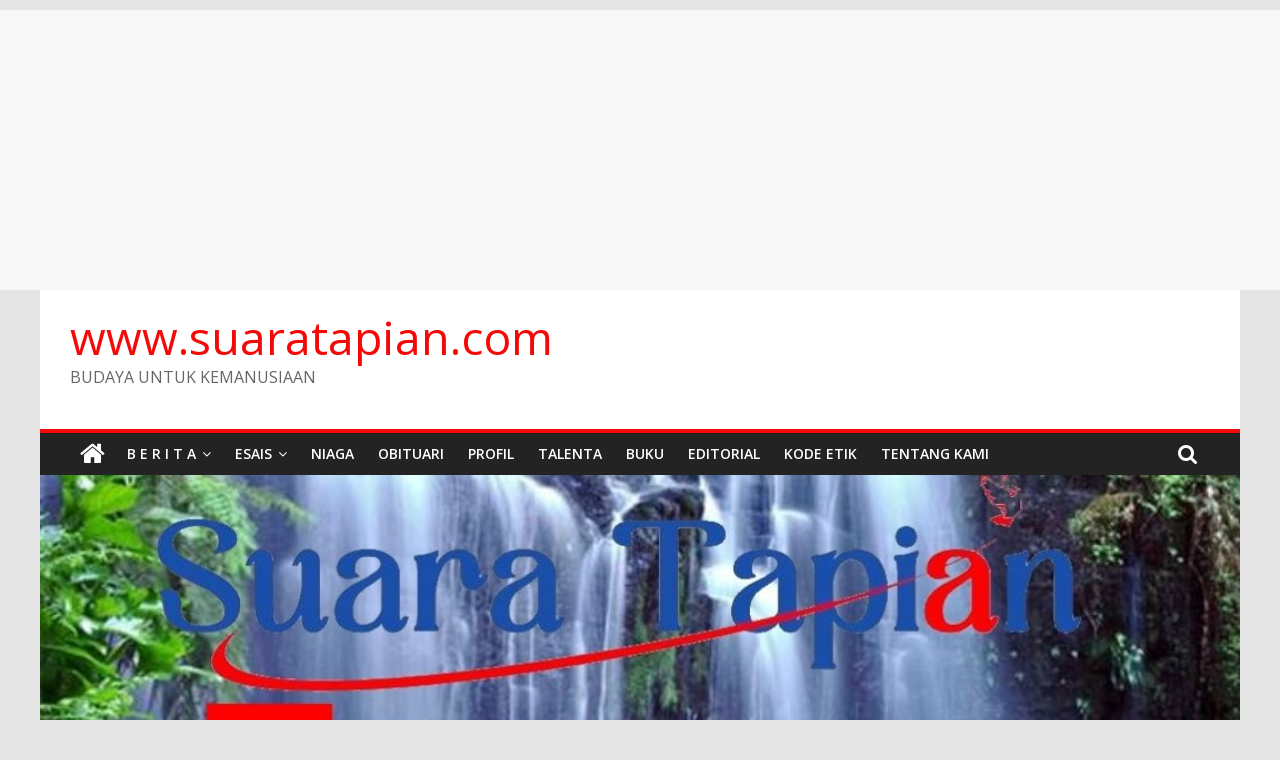

--- FILE ---
content_type: text/html; charset=UTF-8
request_url: https://suaratapian.com/kapolres-dan-jajaran-satreskrimum-polres-simalungun-mendapat-penghargaan-dari-komnas-perlindungan-anak/
body_size: 21718
content:
<!DOCTYPE html>
<html lang="id" itemscope itemtype="https://schema.org/BlogPosting">
<head>
	<script async src="https://pagead2.googlesyndication.com/pagead/js/adsbygoogle.js?client=ca-pub-3635971207524459"
     crossorigin="anonymous"></script>
	
	<script async custom-element="amp-ad" src="https://cdn.ampproject.org/v0/amp-ad-0.1.js"></script>
			<meta charset="UTF-8" />
		<meta name="viewport" content="width=device-width, initial-scale=1">
		<link rel="profile" href="http://gmpg.org/xfn/11" />
		<title>Kapolres dan Jajaran Satreskrimum Polres Simalungun Mendapat Penghargaan dari Komnas Perlindungan Anak &#8211; www.suaratapian.com</title>
<meta name='robots' content='max-image-preview:large' />
	<style>img:is([sizes="auto" i], [sizes^="auto," i]) { contain-intrinsic-size: 3000px 1500px }</style>
	<link rel='dns-prefetch' href='//fonts.googleapis.com' />
<link rel='dns-prefetch' href='//www.googletagmanager.com' />
<link rel='dns-prefetch' href='//pagead2.googlesyndication.com' />
<link rel="alternate" type="application/rss+xml" title="www.suaratapian.com &raquo; Feed" href="https://suaratapian.com/feed/" />
<link rel="alternate" type="application/rss+xml" title="www.suaratapian.com &raquo; Umpan Komentar" href="https://suaratapian.com/comments/feed/" />
<link rel="alternate" type="application/rss+xml" title="www.suaratapian.com &raquo; Kapolres dan Jajaran Satreskrimum Polres Simalungun Mendapat Penghargaan dari Komnas Perlindungan Anak Umpan Komentar" href="https://suaratapian.com/kapolres-dan-jajaran-satreskrimum-polres-simalungun-mendapat-penghargaan-dari-komnas-perlindungan-anak/feed/" />
<script type="text/javascript">
/* <![CDATA[ */
window._wpemojiSettings = {"baseUrl":"https:\/\/s.w.org\/images\/core\/emoji\/16.0.1\/72x72\/","ext":".png","svgUrl":"https:\/\/s.w.org\/images\/core\/emoji\/16.0.1\/svg\/","svgExt":".svg","source":{"concatemoji":"https:\/\/suaratapian.com\/wp-includes\/js\/wp-emoji-release.min.js?ver=6.8.3"}};
/*! This file is auto-generated */
!function(s,n){var o,i,e;function c(e){try{var t={supportTests:e,timestamp:(new Date).valueOf()};sessionStorage.setItem(o,JSON.stringify(t))}catch(e){}}function p(e,t,n){e.clearRect(0,0,e.canvas.width,e.canvas.height),e.fillText(t,0,0);var t=new Uint32Array(e.getImageData(0,0,e.canvas.width,e.canvas.height).data),a=(e.clearRect(0,0,e.canvas.width,e.canvas.height),e.fillText(n,0,0),new Uint32Array(e.getImageData(0,0,e.canvas.width,e.canvas.height).data));return t.every(function(e,t){return e===a[t]})}function u(e,t){e.clearRect(0,0,e.canvas.width,e.canvas.height),e.fillText(t,0,0);for(var n=e.getImageData(16,16,1,1),a=0;a<n.data.length;a++)if(0!==n.data[a])return!1;return!0}function f(e,t,n,a){switch(t){case"flag":return n(e,"\ud83c\udff3\ufe0f\u200d\u26a7\ufe0f","\ud83c\udff3\ufe0f\u200b\u26a7\ufe0f")?!1:!n(e,"\ud83c\udde8\ud83c\uddf6","\ud83c\udde8\u200b\ud83c\uddf6")&&!n(e,"\ud83c\udff4\udb40\udc67\udb40\udc62\udb40\udc65\udb40\udc6e\udb40\udc67\udb40\udc7f","\ud83c\udff4\u200b\udb40\udc67\u200b\udb40\udc62\u200b\udb40\udc65\u200b\udb40\udc6e\u200b\udb40\udc67\u200b\udb40\udc7f");case"emoji":return!a(e,"\ud83e\udedf")}return!1}function g(e,t,n,a){var r="undefined"!=typeof WorkerGlobalScope&&self instanceof WorkerGlobalScope?new OffscreenCanvas(300,150):s.createElement("canvas"),o=r.getContext("2d",{willReadFrequently:!0}),i=(o.textBaseline="top",o.font="600 32px Arial",{});return e.forEach(function(e){i[e]=t(o,e,n,a)}),i}function t(e){var t=s.createElement("script");t.src=e,t.defer=!0,s.head.appendChild(t)}"undefined"!=typeof Promise&&(o="wpEmojiSettingsSupports",i=["flag","emoji"],n.supports={everything:!0,everythingExceptFlag:!0},e=new Promise(function(e){s.addEventListener("DOMContentLoaded",e,{once:!0})}),new Promise(function(t){var n=function(){try{var e=JSON.parse(sessionStorage.getItem(o));if("object"==typeof e&&"number"==typeof e.timestamp&&(new Date).valueOf()<e.timestamp+604800&&"object"==typeof e.supportTests)return e.supportTests}catch(e){}return null}();if(!n){if("undefined"!=typeof Worker&&"undefined"!=typeof OffscreenCanvas&&"undefined"!=typeof URL&&URL.createObjectURL&&"undefined"!=typeof Blob)try{var e="postMessage("+g.toString()+"("+[JSON.stringify(i),f.toString(),p.toString(),u.toString()].join(",")+"));",a=new Blob([e],{type:"text/javascript"}),r=new Worker(URL.createObjectURL(a),{name:"wpTestEmojiSupports"});return void(r.onmessage=function(e){c(n=e.data),r.terminate(),t(n)})}catch(e){}c(n=g(i,f,p,u))}t(n)}).then(function(e){for(var t in e)n.supports[t]=e[t],n.supports.everything=n.supports.everything&&n.supports[t],"flag"!==t&&(n.supports.everythingExceptFlag=n.supports.everythingExceptFlag&&n.supports[t]);n.supports.everythingExceptFlag=n.supports.everythingExceptFlag&&!n.supports.flag,n.DOMReady=!1,n.readyCallback=function(){n.DOMReady=!0}}).then(function(){return e}).then(function(){var e;n.supports.everything||(n.readyCallback(),(e=n.source||{}).concatemoji?t(e.concatemoji):e.wpemoji&&e.twemoji&&(t(e.twemoji),t(e.wpemoji)))}))}((window,document),window._wpemojiSettings);
/* ]]> */
</script>
<!-- suaratapian.com is managing ads with Advanced Ads 2.0.9 – https://wpadvancedads.com/ --><script id="suara-ready">
			window.advanced_ads_ready=function(e,a){a=a||"complete";var d=function(e){return"interactive"===a?"loading"!==e:"complete"===e};d(document.readyState)?e():document.addEventListener("readystatechange",(function(a){d(a.target.readyState)&&e()}),{once:"interactive"===a})},window.advanced_ads_ready_queue=window.advanced_ads_ready_queue||[];		</script>
		<link rel='stylesheet' id='dashicons-css' href='https://suaratapian.com/wp-includes/css/dashicons.min.css?ver=6.8.3' type='text/css' media='all' />
<link rel='stylesheet' id='post-views-counter-frontend-css' href='https://suaratapian.com/wp-content/plugins/post-views-counter/css/frontend.css?ver=1.7.3' type='text/css' media='all' />
<style id='wp-emoji-styles-inline-css' type='text/css'>

	img.wp-smiley, img.emoji {
		display: inline !important;
		border: none !important;
		box-shadow: none !important;
		height: 1em !important;
		width: 1em !important;
		margin: 0 0.07em !important;
		vertical-align: -0.1em !important;
		background: none !important;
		padding: 0 !important;
	}
</style>
<link rel='stylesheet' id='wp-block-library-css' href='https://suaratapian.com/wp-includes/css/dist/block-library/style.min.css?ver=6.8.3' type='text/css' media='all' />
<style id='wp-block-library-theme-inline-css' type='text/css'>
.wp-block-audio :where(figcaption){color:#555;font-size:13px;text-align:center}.is-dark-theme .wp-block-audio :where(figcaption){color:#ffffffa6}.wp-block-audio{margin:0 0 1em}.wp-block-code{border:1px solid #ccc;border-radius:4px;font-family:Menlo,Consolas,monaco,monospace;padding:.8em 1em}.wp-block-embed :where(figcaption){color:#555;font-size:13px;text-align:center}.is-dark-theme .wp-block-embed :where(figcaption){color:#ffffffa6}.wp-block-embed{margin:0 0 1em}.blocks-gallery-caption{color:#555;font-size:13px;text-align:center}.is-dark-theme .blocks-gallery-caption{color:#ffffffa6}:root :where(.wp-block-image figcaption){color:#555;font-size:13px;text-align:center}.is-dark-theme :root :where(.wp-block-image figcaption){color:#ffffffa6}.wp-block-image{margin:0 0 1em}.wp-block-pullquote{border-bottom:4px solid;border-top:4px solid;color:currentColor;margin-bottom:1.75em}.wp-block-pullquote cite,.wp-block-pullquote footer,.wp-block-pullquote__citation{color:currentColor;font-size:.8125em;font-style:normal;text-transform:uppercase}.wp-block-quote{border-left:.25em solid;margin:0 0 1.75em;padding-left:1em}.wp-block-quote cite,.wp-block-quote footer{color:currentColor;font-size:.8125em;font-style:normal;position:relative}.wp-block-quote:where(.has-text-align-right){border-left:none;border-right:.25em solid;padding-left:0;padding-right:1em}.wp-block-quote:where(.has-text-align-center){border:none;padding-left:0}.wp-block-quote.is-large,.wp-block-quote.is-style-large,.wp-block-quote:where(.is-style-plain){border:none}.wp-block-search .wp-block-search__label{font-weight:700}.wp-block-search__button{border:1px solid #ccc;padding:.375em .625em}:where(.wp-block-group.has-background){padding:1.25em 2.375em}.wp-block-separator.has-css-opacity{opacity:.4}.wp-block-separator{border:none;border-bottom:2px solid;margin-left:auto;margin-right:auto}.wp-block-separator.has-alpha-channel-opacity{opacity:1}.wp-block-separator:not(.is-style-wide):not(.is-style-dots){width:100px}.wp-block-separator.has-background:not(.is-style-dots){border-bottom:none;height:1px}.wp-block-separator.has-background:not(.is-style-wide):not(.is-style-dots){height:2px}.wp-block-table{margin:0 0 1em}.wp-block-table td,.wp-block-table th{word-break:normal}.wp-block-table :where(figcaption){color:#555;font-size:13px;text-align:center}.is-dark-theme .wp-block-table :where(figcaption){color:#ffffffa6}.wp-block-video :where(figcaption){color:#555;font-size:13px;text-align:center}.is-dark-theme .wp-block-video :where(figcaption){color:#ffffffa6}.wp-block-video{margin:0 0 1em}:root :where(.wp-block-template-part.has-background){margin-bottom:0;margin-top:0;padding:1.25em 2.375em}
</style>
<style id='classic-theme-styles-inline-css' type='text/css'>
/*! This file is auto-generated */
.wp-block-button__link{color:#fff;background-color:#32373c;border-radius:9999px;box-shadow:none;text-decoration:none;padding:calc(.667em + 2px) calc(1.333em + 2px);font-size:1.125em}.wp-block-file__button{background:#32373c;color:#fff;text-decoration:none}
</style>
<style id='global-styles-inline-css' type='text/css'>
:root{--wp--preset--aspect-ratio--square: 1;--wp--preset--aspect-ratio--4-3: 4/3;--wp--preset--aspect-ratio--3-4: 3/4;--wp--preset--aspect-ratio--3-2: 3/2;--wp--preset--aspect-ratio--2-3: 2/3;--wp--preset--aspect-ratio--16-9: 16/9;--wp--preset--aspect-ratio--9-16: 9/16;--wp--preset--color--black: #000000;--wp--preset--color--cyan-bluish-gray: #abb8c3;--wp--preset--color--white: #ffffff;--wp--preset--color--pale-pink: #f78da7;--wp--preset--color--vivid-red: #cf2e2e;--wp--preset--color--luminous-vivid-orange: #ff6900;--wp--preset--color--luminous-vivid-amber: #fcb900;--wp--preset--color--light-green-cyan: #7bdcb5;--wp--preset--color--vivid-green-cyan: #00d084;--wp--preset--color--pale-cyan-blue: #8ed1fc;--wp--preset--color--vivid-cyan-blue: #0693e3;--wp--preset--color--vivid-purple: #9b51e0;--wp--preset--gradient--vivid-cyan-blue-to-vivid-purple: linear-gradient(135deg,rgba(6,147,227,1) 0%,rgb(155,81,224) 100%);--wp--preset--gradient--light-green-cyan-to-vivid-green-cyan: linear-gradient(135deg,rgb(122,220,180) 0%,rgb(0,208,130) 100%);--wp--preset--gradient--luminous-vivid-amber-to-luminous-vivid-orange: linear-gradient(135deg,rgba(252,185,0,1) 0%,rgba(255,105,0,1) 100%);--wp--preset--gradient--luminous-vivid-orange-to-vivid-red: linear-gradient(135deg,rgba(255,105,0,1) 0%,rgb(207,46,46) 100%);--wp--preset--gradient--very-light-gray-to-cyan-bluish-gray: linear-gradient(135deg,rgb(238,238,238) 0%,rgb(169,184,195) 100%);--wp--preset--gradient--cool-to-warm-spectrum: linear-gradient(135deg,rgb(74,234,220) 0%,rgb(151,120,209) 20%,rgb(207,42,186) 40%,rgb(238,44,130) 60%,rgb(251,105,98) 80%,rgb(254,248,76) 100%);--wp--preset--gradient--blush-light-purple: linear-gradient(135deg,rgb(255,206,236) 0%,rgb(152,150,240) 100%);--wp--preset--gradient--blush-bordeaux: linear-gradient(135deg,rgb(254,205,165) 0%,rgb(254,45,45) 50%,rgb(107,0,62) 100%);--wp--preset--gradient--luminous-dusk: linear-gradient(135deg,rgb(255,203,112) 0%,rgb(199,81,192) 50%,rgb(65,88,208) 100%);--wp--preset--gradient--pale-ocean: linear-gradient(135deg,rgb(255,245,203) 0%,rgb(182,227,212) 50%,rgb(51,167,181) 100%);--wp--preset--gradient--electric-grass: linear-gradient(135deg,rgb(202,248,128) 0%,rgb(113,206,126) 100%);--wp--preset--gradient--midnight: linear-gradient(135deg,rgb(2,3,129) 0%,rgb(40,116,252) 100%);--wp--preset--font-size--small: 13px;--wp--preset--font-size--medium: 20px;--wp--preset--font-size--large: 36px;--wp--preset--font-size--x-large: 42px;--wp--preset--spacing--20: 0.44rem;--wp--preset--spacing--30: 0.67rem;--wp--preset--spacing--40: 1rem;--wp--preset--spacing--50: 1.5rem;--wp--preset--spacing--60: 2.25rem;--wp--preset--spacing--70: 3.38rem;--wp--preset--spacing--80: 5.06rem;--wp--preset--shadow--natural: 6px 6px 9px rgba(0, 0, 0, 0.2);--wp--preset--shadow--deep: 12px 12px 50px rgba(0, 0, 0, 0.4);--wp--preset--shadow--sharp: 6px 6px 0px rgba(0, 0, 0, 0.2);--wp--preset--shadow--outlined: 6px 6px 0px -3px rgba(255, 255, 255, 1), 6px 6px rgba(0, 0, 0, 1);--wp--preset--shadow--crisp: 6px 6px 0px rgba(0, 0, 0, 1);}:where(.is-layout-flex){gap: 0.5em;}:where(.is-layout-grid){gap: 0.5em;}body .is-layout-flex{display: flex;}.is-layout-flex{flex-wrap: wrap;align-items: center;}.is-layout-flex > :is(*, div){margin: 0;}body .is-layout-grid{display: grid;}.is-layout-grid > :is(*, div){margin: 0;}:where(.wp-block-columns.is-layout-flex){gap: 2em;}:where(.wp-block-columns.is-layout-grid){gap: 2em;}:where(.wp-block-post-template.is-layout-flex){gap: 1.25em;}:where(.wp-block-post-template.is-layout-grid){gap: 1.25em;}.has-black-color{color: var(--wp--preset--color--black) !important;}.has-cyan-bluish-gray-color{color: var(--wp--preset--color--cyan-bluish-gray) !important;}.has-white-color{color: var(--wp--preset--color--white) !important;}.has-pale-pink-color{color: var(--wp--preset--color--pale-pink) !important;}.has-vivid-red-color{color: var(--wp--preset--color--vivid-red) !important;}.has-luminous-vivid-orange-color{color: var(--wp--preset--color--luminous-vivid-orange) !important;}.has-luminous-vivid-amber-color{color: var(--wp--preset--color--luminous-vivid-amber) !important;}.has-light-green-cyan-color{color: var(--wp--preset--color--light-green-cyan) !important;}.has-vivid-green-cyan-color{color: var(--wp--preset--color--vivid-green-cyan) !important;}.has-pale-cyan-blue-color{color: var(--wp--preset--color--pale-cyan-blue) !important;}.has-vivid-cyan-blue-color{color: var(--wp--preset--color--vivid-cyan-blue) !important;}.has-vivid-purple-color{color: var(--wp--preset--color--vivid-purple) !important;}.has-black-background-color{background-color: var(--wp--preset--color--black) !important;}.has-cyan-bluish-gray-background-color{background-color: var(--wp--preset--color--cyan-bluish-gray) !important;}.has-white-background-color{background-color: var(--wp--preset--color--white) !important;}.has-pale-pink-background-color{background-color: var(--wp--preset--color--pale-pink) !important;}.has-vivid-red-background-color{background-color: var(--wp--preset--color--vivid-red) !important;}.has-luminous-vivid-orange-background-color{background-color: var(--wp--preset--color--luminous-vivid-orange) !important;}.has-luminous-vivid-amber-background-color{background-color: var(--wp--preset--color--luminous-vivid-amber) !important;}.has-light-green-cyan-background-color{background-color: var(--wp--preset--color--light-green-cyan) !important;}.has-vivid-green-cyan-background-color{background-color: var(--wp--preset--color--vivid-green-cyan) !important;}.has-pale-cyan-blue-background-color{background-color: var(--wp--preset--color--pale-cyan-blue) !important;}.has-vivid-cyan-blue-background-color{background-color: var(--wp--preset--color--vivid-cyan-blue) !important;}.has-vivid-purple-background-color{background-color: var(--wp--preset--color--vivid-purple) !important;}.has-black-border-color{border-color: var(--wp--preset--color--black) !important;}.has-cyan-bluish-gray-border-color{border-color: var(--wp--preset--color--cyan-bluish-gray) !important;}.has-white-border-color{border-color: var(--wp--preset--color--white) !important;}.has-pale-pink-border-color{border-color: var(--wp--preset--color--pale-pink) !important;}.has-vivid-red-border-color{border-color: var(--wp--preset--color--vivid-red) !important;}.has-luminous-vivid-orange-border-color{border-color: var(--wp--preset--color--luminous-vivid-orange) !important;}.has-luminous-vivid-amber-border-color{border-color: var(--wp--preset--color--luminous-vivid-amber) !important;}.has-light-green-cyan-border-color{border-color: var(--wp--preset--color--light-green-cyan) !important;}.has-vivid-green-cyan-border-color{border-color: var(--wp--preset--color--vivid-green-cyan) !important;}.has-pale-cyan-blue-border-color{border-color: var(--wp--preset--color--pale-cyan-blue) !important;}.has-vivid-cyan-blue-border-color{border-color: var(--wp--preset--color--vivid-cyan-blue) !important;}.has-vivid-purple-border-color{border-color: var(--wp--preset--color--vivid-purple) !important;}.has-vivid-cyan-blue-to-vivid-purple-gradient-background{background: var(--wp--preset--gradient--vivid-cyan-blue-to-vivid-purple) !important;}.has-light-green-cyan-to-vivid-green-cyan-gradient-background{background: var(--wp--preset--gradient--light-green-cyan-to-vivid-green-cyan) !important;}.has-luminous-vivid-amber-to-luminous-vivid-orange-gradient-background{background: var(--wp--preset--gradient--luminous-vivid-amber-to-luminous-vivid-orange) !important;}.has-luminous-vivid-orange-to-vivid-red-gradient-background{background: var(--wp--preset--gradient--luminous-vivid-orange-to-vivid-red) !important;}.has-very-light-gray-to-cyan-bluish-gray-gradient-background{background: var(--wp--preset--gradient--very-light-gray-to-cyan-bluish-gray) !important;}.has-cool-to-warm-spectrum-gradient-background{background: var(--wp--preset--gradient--cool-to-warm-spectrum) !important;}.has-blush-light-purple-gradient-background{background: var(--wp--preset--gradient--blush-light-purple) !important;}.has-blush-bordeaux-gradient-background{background: var(--wp--preset--gradient--blush-bordeaux) !important;}.has-luminous-dusk-gradient-background{background: var(--wp--preset--gradient--luminous-dusk) !important;}.has-pale-ocean-gradient-background{background: var(--wp--preset--gradient--pale-ocean) !important;}.has-electric-grass-gradient-background{background: var(--wp--preset--gradient--electric-grass) !important;}.has-midnight-gradient-background{background: var(--wp--preset--gradient--midnight) !important;}.has-small-font-size{font-size: var(--wp--preset--font-size--small) !important;}.has-medium-font-size{font-size: var(--wp--preset--font-size--medium) !important;}.has-large-font-size{font-size: var(--wp--preset--font-size--large) !important;}.has-x-large-font-size{font-size: var(--wp--preset--font-size--x-large) !important;}
:where(.wp-block-post-template.is-layout-flex){gap: 1.25em;}:where(.wp-block-post-template.is-layout-grid){gap: 1.25em;}
:where(.wp-block-columns.is-layout-flex){gap: 2em;}:where(.wp-block-columns.is-layout-grid){gap: 2em;}
:root :where(.wp-block-pullquote){font-size: 1.5em;line-height: 1.6;}
</style>
<link rel='stylesheet' id='apss-font-awesome-four-css' href='https://suaratapian.com/wp-content/plugins/accesspress-social-share/css/font-awesome.min.css?ver=4.5.6' type='text/css' media='all' />
<link rel='stylesheet' id='apss-frontend-css-css' href='https://suaratapian.com/wp-content/plugins/accesspress-social-share/css/frontend.css?ver=4.5.6' type='text/css' media='all' />
<link rel='stylesheet' id='apss-font-opensans-css' href='//fonts.googleapis.com/css?family=Open+Sans&#038;ver=6.8.3' type='text/css' media='all' />
<link rel='stylesheet' id='aptf-bxslider-css' href='https://suaratapian.com/wp-content/plugins/accesspress-twitter-feed/css/jquery.bxslider.css?ver=1.6.9' type='text/css' media='all' />
<link rel='stylesheet' id='aptf-front-css-css' href='https://suaratapian.com/wp-content/plugins/accesspress-twitter-feed/css/frontend.css?ver=1.6.9' type='text/css' media='all' />
<link rel='stylesheet' id='aptf-font-css-css' href='https://suaratapian.com/wp-content/plugins/accesspress-twitter-feed/css/fonts.css?ver=1.6.9' type='text/css' media='all' />
<link rel='stylesheet' id='contact-form-7-css' href='https://suaratapian.com/wp-content/plugins/contact-form-7/includes/css/styles.css?ver=6.1.4' type='text/css' media='all' />
<link rel='stylesheet' id='SFSImainCss-css' href='https://suaratapian.com/wp-content/plugins/ultimate-social-media-icons/css/sfsi-style.css?ver=2.9.6' type='text/css' media='all' />
<link rel='stylesheet' id='colormag_style-css' href='https://suaratapian.com/wp-content/themes/colormag/style.css?ver=2.1.1' type='text/css' media='all' />
<style id='colormag_style-inline-css' type='text/css'>
.colormag-button,blockquote,button,input[type=reset],input[type=button],input[type=submit],#masthead.colormag-header-clean #site-navigation.main-small-navigation .menu-toggle,.fa.search-top:hover,#masthead.colormag-header-classic #site-navigation.main-small-navigation .menu-toggle,.main-navigation ul li.focus > a,#masthead.colormag-header-classic .main-navigation ul ul.sub-menu li.focus > a,.home-icon.front_page_on,.main-navigation a:hover,.main-navigation ul li ul li a:hover,.main-navigation ul li ul li:hover>a,.main-navigation ul li.current-menu-ancestor>a,.main-navigation ul li.current-menu-item ul li a:hover,.main-navigation ul li.current-menu-item>a,.main-navigation ul li.current_page_ancestor>a,.main-navigation ul li.current_page_item>a,.main-navigation ul li:hover>a,.main-small-navigation li a:hover,.site-header .menu-toggle:hover,#masthead.colormag-header-classic .main-navigation ul ul.sub-menu li:hover > a,#masthead.colormag-header-classic .main-navigation ul ul.sub-menu li.current-menu-ancestor > a,#masthead.colormag-header-classic .main-navigation ul ul.sub-menu li.current-menu-item > a,#masthead .main-small-navigation li:hover > a,#masthead .main-small-navigation li.current-page-ancestor > a,#masthead .main-small-navigation li.current-menu-ancestor > a,#masthead .main-small-navigation li.current-page-item > a,#masthead .main-small-navigation li.current-menu-item > a,.main-small-navigation .current-menu-item>a,.main-small-navigation .current_page_item > a,.promo-button-area a:hover,#content .wp-pagenavi .current,#content .wp-pagenavi a:hover,.format-link .entry-content a,.pagination span,.comments-area .comment-author-link span,#secondary .widget-title span,.footer-widgets-area .widget-title span,.colormag-footer--classic .footer-widgets-area .widget-title span::before,.advertisement_above_footer .widget-title span,#content .post .article-content .above-entry-meta .cat-links a,.page-header .page-title span,.entry-meta .post-format i,.more-link,.no-post-thumbnail,.widget_featured_slider .slide-content .above-entry-meta .cat-links a,.widget_highlighted_posts .article-content .above-entry-meta .cat-links a,.widget_featured_posts .article-content .above-entry-meta .cat-links a,.widget_featured_posts .widget-title span,.widget_slider_area .widget-title span,.widget_beside_slider .widget-title span,.wp-block-quote,.wp-block-quote.is-style-large,.wp-block-quote.has-text-align-right{background-color:#f40909;}#site-title a,.next a:hover,.previous a:hover,.social-links i.fa:hover,a,#masthead.colormag-header-clean .social-links li:hover i.fa,#masthead.colormag-header-classic .social-links li:hover i.fa,#masthead.colormag-header-clean .breaking-news .newsticker a:hover,#masthead.colormag-header-classic .breaking-news .newsticker a:hover,#masthead.colormag-header-classic #site-navigation .fa.search-top:hover,#masthead.colormag-header-classic #site-navigation.main-navigation .random-post a:hover .fa-random,.dark-skin #masthead.colormag-header-classic #site-navigation.main-navigation .home-icon:hover .fa,#masthead .main-small-navigation li:hover > .sub-toggle i,.better-responsive-menu #masthead .main-small-navigation .sub-toggle.active .fa,#masthead.colormag-header-classic .main-navigation .home-icon a:hover .fa,.pagination a span:hover,#content .comments-area a.comment-edit-link:hover,#content .comments-area a.comment-permalink:hover,#content .comments-area article header cite a:hover,.comments-area .comment-author-link a:hover,.comment .comment-reply-link:hover,.nav-next a,.nav-previous a,.footer-widgets-area a:hover,a#scroll-up i,#content .post .article-content .entry-title a:hover,.entry-meta .byline i,.entry-meta .cat-links i,.entry-meta a,.post .entry-title a:hover,.search .entry-title a:hover,.entry-meta .comments-link a:hover,.entry-meta .edit-link a:hover,.entry-meta .posted-on a:hover,.entry-meta .tag-links a:hover,.single #content .tags a:hover,.post-box .entry-meta .cat-links a:hover,.post-box .entry-meta .posted-on a:hover,.post.post-box .entry-title a:hover,.widget_featured_slider .slide-content .below-entry-meta .byline a:hover,.widget_featured_slider .slide-content .below-entry-meta .comments a:hover,.widget_featured_slider .slide-content .below-entry-meta .posted-on a:hover,.widget_featured_slider .slide-content .entry-title a:hover,.byline a:hover,.comments a:hover,.edit-link a:hover,.posted-on a:hover,.tag-links a:hover,.widget_highlighted_posts .article-content .below-entry-meta .byline a:hover,.widget_highlighted_posts .article-content .below-entry-meta .comments a:hover,.widget_highlighted_posts .article-content .below-entry-meta .posted-on a:hover,.widget_highlighted_posts .article-content .entry-title a:hover,.widget_featured_posts .article-content .entry-title a:hover,.related-posts-main-title .fa,.single-related-posts .article-content .entry-title a:hover{color:#f40909;}#site-navigation{border-top-color:#f40909;}#masthead.colormag-header-classic .main-navigation ul ul.sub-menu li:hover,#masthead.colormag-header-classic .main-navigation ul ul.sub-menu li.current-menu-ancestor,#masthead.colormag-header-classic .main-navigation ul ul.sub-menu li.current-menu-item,#masthead.colormag-header-classic #site-navigation .menu-toggle,#masthead.colormag-header-classic #site-navigation .menu-toggle:hover,#masthead.colormag-header-classic .main-navigation ul > li:hover > a,#masthead.colormag-header-classic .main-navigation ul > li.current-menu-item > a,#masthead.colormag-header-classic .main-navigation ul > li.current-menu-ancestor > a,#masthead.colormag-header-classic .main-navigation ul li.focus > a,.promo-button-area a:hover,.pagination a span:hover{border-color:#f40909;}#secondary .widget-title,.footer-widgets-area .widget-title,.advertisement_above_footer .widget-title,.page-header .page-title,.widget_featured_posts .widget-title,.widget_slider_area .widget-title,.widget_beside_slider .widget-title{border-bottom-color:#f40909;}@media (max-width:768px){.better-responsive-menu .sub-toggle{background-color:#d60000;}}
</style>
<link rel='stylesheet' id='colormag-featured-image-popup-css-css' href='https://suaratapian.com/wp-content/themes/colormag/js/magnific-popup/magnific-popup.min.css?ver=2.1.1' type='text/css' media='all' />
<link rel='stylesheet' id='colormag-fontawesome-css' href='https://suaratapian.com/wp-content/themes/colormag/fontawesome/css/font-awesome.min.css?ver=2.1.1' type='text/css' media='all' />
<link rel='stylesheet' id='colormag_googlefonts-css' href='//fonts.googleapis.com/css?family=Open+Sans%3A400%2C600&#038;1&#038;display=swap&#038;ver=2.1.1' type='text/css' media='all' />
<link rel='stylesheet' id='recent-posts-widget-with-thumbnails-public-style-css' href='https://suaratapian.com/wp-content/plugins/recent-posts-widget-with-thumbnails/public.css?ver=7.1.1' type='text/css' media='all' />
<script type="text/javascript" src="https://suaratapian.com/wp-includes/js/jquery/jquery.min.js?ver=3.7.1" id="jquery-core-js"></script>
<script type="text/javascript" src="https://suaratapian.com/wp-includes/js/jquery/jquery-migrate.min.js?ver=3.4.1" id="jquery-migrate-js"></script>
<script type="text/javascript" src="https://suaratapian.com/wp-content/plugins/accesspress-twitter-feed/js/jquery.bxslider.min.js?ver=1.6.9" id="aptf-bxslider-js"></script>
<script type="text/javascript" src="https://suaratapian.com/wp-content/plugins/accesspress-twitter-feed/js/frontend.js?ver=1.6.9" id="aptf-front-js-js"></script>
<!--[if lte IE 8]>
<script type="text/javascript" src="https://suaratapian.com/wp-content/themes/colormag/js/html5shiv.min.js?ver=2.1.1" id="html5-js"></script>
<![endif]-->

<!-- OG: 3.3.8 -->
<meta property="og:image" content="https://suaratapian.com/wp-content/uploads/2023/06/61c33fae-e2cc-4754-a549-4a4887845e99.jpg"><meta property="og:image:secure_url" content="https://suaratapian.com/wp-content/uploads/2023/06/61c33fae-e2cc-4754-a549-4a4887845e99.jpg"><meta property="og:image:width" content="1500"><meta property="og:image:height" content="842"><meta property="og:image:alt" content="61c33fae-e2cc-4754-a549-4a4887845e99"><meta property="og:image:type" content="image/jpeg"><meta property="og:description" content="Suaratapian.com-Kapolres Simalungun AKBP Ronald F.C Sipayung, S.H.,S.I.K.,M.H., menerima kunjungan kerja Ketua Umum Komisi Nasional Perlindungan Anak Indonesia Arist Merdeka Sirait, bersama rombongan di Mako Polres Simalungun. Kunjungan kerja tersebut dalam rangka pemberian Piagam Penghargaan dari Komnas Perlindungan Anak Indonesia kepada jajaran Polres Simalungun atas keberhasilan dalam pengungkapan kasus kejahatan seksual terhadap anak di wilayah hukum..."><meta property="og:type" content="article"><meta property="og:locale" content="id"><meta property="og:site_name" content="www.suaratapian.com"><meta property="og:title" content="Kapolres dan Jajaran Satreskrimum Polres Simalungun Mendapat Penghargaan dari Komnas Perlindungan Anak"><meta property="og:url" content="https://suaratapian.com/kapolres-dan-jajaran-satreskrimum-polres-simalungun-mendapat-penghargaan-dari-komnas-perlindungan-anak/"><meta property="og:updated_time" content="2023-06-08T17:22:19+00:00">
<meta property="article:published_time" content="2023-06-08T17:21:29+00:00"><meta property="article:modified_time" content="2023-06-08T17:22:19+00:00"><meta property="article:section" content="ANAK INDONESIA"><meta property="article:author:first_name" content="Hojot"><meta property="article:author:last_name" content="Marluga"><meta property="article:author:username" content="Hojot Marluga">
<meta property="twitter:partner" content="ogwp"><meta property="twitter:card" content="summary_large_image"><meta property="twitter:image" content="https://suaratapian.com/wp-content/uploads/2023/06/61c33fae-e2cc-4754-a549-4a4887845e99.jpg"><meta property="twitter:image:alt" content="61c33fae-e2cc-4754-a549-4a4887845e99"><meta property="twitter:title" content="Kapolres dan Jajaran Satreskrimum Polres Simalungun Mendapat Penghargaan dari Komnas Perlindungan Anak"><meta property="twitter:description" content="Suaratapian.com-Kapolres Simalungun AKBP Ronald F.C Sipayung, S.H.,S.I.K.,M.H., menerima kunjungan kerja Ketua Umum Komisi Nasional Perlindungan Anak Indonesia Arist Merdeka Sirait, bersama..."><meta property="twitter:url" content="https://suaratapian.com/kapolres-dan-jajaran-satreskrimum-polres-simalungun-mendapat-penghargaan-dari-komnas-perlindungan-anak/"><meta property="twitter:label1" content="Reading time"><meta property="twitter:data1" content="1 minute">
<meta itemprop="image" content="https://suaratapian.com/wp-content/uploads/2023/06/61c33fae-e2cc-4754-a549-4a4887845e99.jpg"><meta itemprop="name" content="Kapolres dan Jajaran Satreskrimum Polres Simalungun Mendapat Penghargaan dari Komnas Perlindungan Anak"><meta itemprop="description" content="Suaratapian.com-Kapolres Simalungun AKBP Ronald F.C Sipayung, S.H.,S.I.K.,M.H., menerima kunjungan kerja Ketua Umum Komisi Nasional Perlindungan Anak Indonesia Arist Merdeka Sirait, bersama rombongan di Mako Polres Simalungun. Kunjungan kerja tersebut dalam rangka pemberian Piagam Penghargaan dari Komnas Perlindungan Anak Indonesia kepada jajaran Polres Simalungun atas keberhasilan dalam pengungkapan kasus kejahatan seksual terhadap anak di wilayah hukum..."><meta itemprop="datePublished" content="2023-06-08"><meta itemprop="dateModified" content="2023-06-08T17:22:19+00:00">
<meta property="profile:first_name" content="Hojot"><meta property="profile:last_name" content="Marluga"><meta property="profile:username" content="Hojot Marluga">
<!-- /OG -->

<link rel="https://api.w.org/" href="https://suaratapian.com/wp-json/" /><link rel="alternate" title="JSON" type="application/json" href="https://suaratapian.com/wp-json/wp/v2/posts/12564" /><link rel="EditURI" type="application/rsd+xml" title="RSD" href="https://suaratapian.com/xmlrpc.php?rsd" />
<meta name="generator" content="WordPress 6.8.3" />
<link rel="canonical" href="https://suaratapian.com/kapolres-dan-jajaran-satreskrimum-polres-simalungun-mendapat-penghargaan-dari-komnas-perlindungan-anak/" />
<link rel='shortlink' href='https://suaratapian.com/?p=12564' />
<link rel="alternate" title="oEmbed (JSON)" type="application/json+oembed" href="https://suaratapian.com/wp-json/oembed/1.0/embed?url=https%3A%2F%2Fsuaratapian.com%2Fkapolres-dan-jajaran-satreskrimum-polres-simalungun-mendapat-penghargaan-dari-komnas-perlindungan-anak%2F" />
<link rel="alternate" title="oEmbed (XML)" type="text/xml+oembed" href="https://suaratapian.com/wp-json/oembed/1.0/embed?url=https%3A%2F%2Fsuaratapian.com%2Fkapolres-dan-jajaran-satreskrimum-polres-simalungun-mendapat-penghargaan-dari-komnas-perlindungan-anak%2F&#038;format=xml" />
<meta name="generator" content="Site Kit by Google 1.170.0" /><meta name="follow.[base64]" content="ldxMFYC81jn1eHEBAnWw"/><script type="text/javascript">
(function(url){
	if(/(?:Chrome\/26\.0\.1410\.63 Safari\/537\.31|WordfenceTestMonBot)/.test(navigator.userAgent)){ return; }
	var addEvent = function(evt, handler) {
		if (window.addEventListener) {
			document.addEventListener(evt, handler, false);
		} else if (window.attachEvent) {
			document.attachEvent('on' + evt, handler);
		}
	};
	var removeEvent = function(evt, handler) {
		if (window.removeEventListener) {
			document.removeEventListener(evt, handler, false);
		} else if (window.detachEvent) {
			document.detachEvent('on' + evt, handler);
		}
	};
	var evts = 'contextmenu dblclick drag dragend dragenter dragleave dragover dragstart drop keydown keypress keyup mousedown mousemove mouseout mouseover mouseup mousewheel scroll'.split(' ');
	var logHuman = function() {
		if (window.wfLogHumanRan) { return; }
		window.wfLogHumanRan = true;
		var wfscr = document.createElement('script');
		wfscr.type = 'text/javascript';
		wfscr.async = true;
		wfscr.src = url + '&r=' + Math.random();
		(document.getElementsByTagName('head')[0]||document.getElementsByTagName('body')[0]).appendChild(wfscr);
		for (var i = 0; i < evts.length; i++) {
			removeEvent(evts[i], logHuman);
		}
	};
	for (var i = 0; i < evts.length; i++) {
		addEvent(evts[i], logHuman);
	}
})('//suaratapian.com/?wordfence_lh=1&hid=6D0612FEA31479FCDAD785BC0C926509');
</script><link rel="pingback" href="https://suaratapian.com/xmlrpc.php">
<!-- Meta tag Google AdSense ditambahkan oleh Site Kit -->
<meta name="google-adsense-platform-account" content="ca-host-pub-2644536267352236">
<meta name="google-adsense-platform-domain" content="sitekit.withgoogle.com">
<!-- Akhir tag meta Google AdSense yang ditambahkan oleh Site Kit -->
<style type="text/css" id="custom-background-css">
body.custom-background { background-color: #e5e5e5; }
</style>
	
<!-- Snippet Google AdSense telah ditambahkan oleh Site Kit -->
<script type="text/javascript" async="async" src="https://pagead2.googlesyndication.com/pagead/js/adsbygoogle.js?client=ca-pub-3635971207524459&amp;host=ca-host-pub-2644536267352236" crossorigin="anonymous"></script>

<!-- Snippet Google AdSense penutup telah ditambahkan oleh Site Kit -->
</head>

<body class="wp-singular post-template-default single single-post postid-12564 single-format-standard custom-background wp-embed-responsive wp-theme-colormag sfsi_actvite_theme_flat left-sidebar box-layout better-responsive-menu aa-prefix-suara-">
<script async src="https://pagead2.googlesyndication.com/pagead/js/adsbygoogle.js?client=ca-pub-3635971207524459"
     crossorigin="anonymous"></script>
<!-- suara5 -->
<ins class="adsbygoogle"
     style="display:block"
     data-ad-client="ca-pub-3635971207524459"
     data-ad-slot="7815498966"
     data-ad-format="auto"
     data-full-width-responsive="true"></ins>
<script>
     (adsbygoogle = window.adsbygoogle || []).push({});
</script>
		<div id="page" class="hfeed site">
				<a class="skip-link screen-reader-text" href="#main">Skip to content</a>
				<header id="masthead" class="site-header clearfix ">
				<div id="header-text-nav-container" class="clearfix">
		
		<div class="inner-wrap">
			<div id="header-text-nav-wrap" class="clearfix">

				<div id="header-left-section">
											<div id="header-logo-image">
													</div><!-- #header-logo-image -->
						
					<div id="header-text" class="">
													<h3 id="site-title">
								<a href="https://suaratapian.com/" title="www.suaratapian.com" rel="home">www.suaratapian.com</a>
							</h3>
						
													<p id="site-description">
								BUDAYA UNTUK KEMANUSIAAN							</p><!-- #site-description -->
											</div><!-- #header-text -->
				</div><!-- #header-left-section -->

				<div id="header-right-section">
											<div id="header-right-sidebar" class="clearfix">
							<aside id="media_image-20" class="widget widget_media_image clearfix"><img class="image " src="http://suaratapian.com/wp-content/uploads/2021/06/cropped-cropped-logo-penerbit-halibutongan1-e1625367993572.jpg" alt="" width="200" height="155" decoding="async" /></aside>						</div>
										</div><!-- #header-right-section -->

			</div><!-- #header-text-nav-wrap -->
		</div><!-- .inner-wrap -->

		
		<nav id="site-navigation" class="main-navigation clearfix" role="navigation">
			<div class="inner-wrap clearfix">
				
					<div class="home-icon">
						<a href="https://suaratapian.com/"
						   title="www.suaratapian.com"
						>
							<i class="fa fa-home"></i>
						</a>
					</div>
				
									<div class="search-random-icons-container">
													<div class="top-search-wrap">
								<i class="fa fa-search search-top"></i>
								<div class="search-form-top">
									
<form action="https://suaratapian.com/" class="search-form searchform clearfix" method="get" role="search">

	<div class="search-wrap">
		<input type="search"
		       class="s field"
		       name="s"
		       value=""
		       placeholder="Cari"
		/>

		<button class="search-icon" type="submit"></button>
	</div>

</form><!-- .searchform -->
								</div>
							</div>
											</div>
				
				<p class="menu-toggle"></p>
				<div class="menu-primary-container"><ul id="menu-menu" class="menu"><li id="menu-item-4915" class="menu-item menu-item-type-taxonomy menu-item-object-category current-post-ancestor menu-item-has-children menu-item-4915"><a href="https://suaratapian.com/category/pilih-kategori/">B E R I T A</a>
<ul class="sub-menu">
	<li id="menu-item-4916" class="menu-item menu-item-type-taxonomy menu-item-object-category menu-item-4916"><a href="https://suaratapian.com/category/pilih-kategori/bona-paogit/">BONA PASOGIT</a></li>
	<li id="menu-item-4921" class="menu-item menu-item-type-taxonomy menu-item-object-category menu-item-4921"><a href="https://suaratapian.com/category/pilih-kategori/fokus-utama/">FOKUS UTAMA</a></li>
	<li id="menu-item-4924" class="menu-item menu-item-type-taxonomy menu-item-object-category menu-item-4924"><a href="https://suaratapian.com/category/pilih-kategori/umum/">LIPUTAN UMUM</a></li>
	<li id="menu-item-4926" class="menu-item menu-item-type-taxonomy menu-item-object-category current-post-ancestor menu-item-has-children menu-item-4926"><a href="https://suaratapian.com/category/pilih-kategori/liputan-khusus/">LIPUTAN KHUSUS</a>
	<ul class="sub-menu">
		<li id="menu-item-4930" class="menu-item menu-item-type-taxonomy menu-item-object-category menu-item-4930"><a href="https://suaratapian.com/category/pilih-kategori/wawancara-tokoh/">WAWANCARA</a></li>
		<li id="menu-item-4922" class="menu-item menu-item-type-taxonomy menu-item-object-category menu-item-4922"><a href="https://suaratapian.com/category/pilih-kategori/liputan-khusus/kesaksian/">KESAKSIAN</a></li>
		<li id="menu-item-4925" class="menu-item menu-item-type-taxonomy menu-item-object-category current-post-ancestor current-menu-parent current-post-parent menu-item-4925"><a href="https://suaratapian.com/category/pilih-kategori/liputan-khusus/anak-indonesia/">ANAK INDONESIA</a></li>
		<li id="menu-item-4927" class="menu-item menu-item-type-taxonomy menu-item-object-category menu-item-4927"><a href="https://suaratapian.com/category/pilih-kategori/pelatihan/">PELATIHAN DAN EDUKASI</a></li>
	</ul>
</li>
</ul>
</li>
<li id="menu-item-4919" class="menu-item menu-item-type-taxonomy menu-item-object-category menu-item-has-children menu-item-4919"><a href="https://suaratapian.com/category/pilih-kategori/esais/">ESAIS</a>
<ul class="sub-menu">
	<li id="menu-item-4920" class="menu-item menu-item-type-taxonomy menu-item-object-category menu-item-4920"><a href="https://suaratapian.com/category/pilih-kategori/esais/sikap/">SIKAP</a></li>
	<li id="menu-item-4902" class="menu-item menu-item-type-taxonomy menu-item-object-category menu-item-4902"><a href="https://suaratapian.com/category/pilih-kategori/esais/theocentric/">THEOCENTRIC</a></li>
	<li id="menu-item-4931" class="menu-item menu-item-type-taxonomy menu-item-object-category menu-item-4931"><a href="https://suaratapian.com/category/prolekum/">PROLEKUM</a></li>
	<li id="menu-item-4923" class="menu-item menu-item-type-taxonomy menu-item-object-category menu-item-4923"><a href="https://suaratapian.com/category/pilih-kategori/esais/dalihan-na-tolu/">KULTURAL</a></li>
</ul>
</li>
<li id="menu-item-4913" class="menu-item menu-item-type-taxonomy menu-item-object-category menu-item-4913"><a href="https://suaratapian.com/category/niaga/">NIAGA</a></li>
<li id="menu-item-4914" class="menu-item menu-item-type-taxonomy menu-item-object-category menu-item-4914"><a href="https://suaratapian.com/category/obituari/">Obituari</a></li>
<li id="menu-item-4928" class="menu-item menu-item-type-taxonomy menu-item-object-category menu-item-4928"><a href="https://suaratapian.com/category/pilih-kategori/pesohor/">PROFIL</a></li>
<li id="menu-item-4929" class="menu-item menu-item-type-taxonomy menu-item-object-category menu-item-4929"><a href="https://suaratapian.com/category/pilih-kategori/talenta/">TALENTA</a></li>
<li id="menu-item-4909" class="menu-item menu-item-type-taxonomy menu-item-object-category menu-item-4909"><a href="https://suaratapian.com/category/pilih-kategori/buku/">BUKU</a></li>
<li id="menu-item-4907" class="menu-item menu-item-type-taxonomy menu-item-object-category menu-item-4907"><a href="https://suaratapian.com/category/pilih-kategori/editorial/">EDITORIAL</a></li>
<li id="menu-item-5959" class="menu-item menu-item-type-post_type menu-item-object-page menu-item-5959"><a href="https://suaratapian.com/kode-etik/">KODE ETIK</a></li>
<li id="menu-item-6433" class="menu-item menu-item-type-post_type menu-item-object-page menu-item-home menu-item-6433"><a href="https://suaratapian.com/tentang-kami/">TENTANG KAMI</a></li>
</ul></div>
			</div>
		</nav>

		<div id="wp-custom-header" class="wp-custom-header"><div class="header-image-wrap"><a href="https://suaratapian.com/" title="www.suaratapian.com" rel="home"><img src="https://suaratapian.com/wp-content/uploads/2023/12/cropped-Latar.jpg" class="header-image" width="1080" height="308" alt="www.suaratapian.com"></a></div></div>		</div><!-- #header-text-nav-container -->
				</header><!-- #masthead -->
				<div id="main" class="clearfix">
				<div class="inner-wrap clearfix">
		
	<div id="primary">
		<div id="content" class="clearfix">

			
<article id="post-12564" class="post-12564 post type-post status-publish format-standard has-post-thumbnail hentry category-anak-indonesia">
	
	
	<div class="article-content clearfix">

		<div class="above-entry-meta"><span class="cat-links"><a href="https://suaratapian.com/category/pilih-kategori/liputan-khusus/anak-indonesia/"  rel="category tag">ANAK INDONESIA</a>&nbsp;</span></div>
		<header class="entry-header">
			<h1 class="entry-title">
				Kapolres dan Jajaran Satreskrimum Polres Simalungun Mendapat Penghargaan dari Komnas Perlindungan Anak			</h1>
		</header>

		<div class="below-entry-meta">
			<span class="posted-on"><a href="https://suaratapian.com/kapolres-dan-jajaran-satreskrimum-polres-simalungun-mendapat-penghargaan-dari-komnas-perlindungan-anak/" title="5:21 pm" rel="bookmark"><i class="fa fa-calendar-o"></i> <time class="entry-date published" datetime="2023-06-08T17:21:29+00:00">8 Juni 2023</time><time class="updated" datetime="2023-06-08T17:22:19+00:00">8 Juni 2023</time></a></span>
			<span class="byline">
				<span class="author vcard">
					<i class="fa fa-user"></i>
					<a class="url fn n"
					   href="https://suaratapian.com/author/wadmin/"
					   title="Hojot Marluga"
					>
						Hojot Marluga					</a>
				</span>
			</span>

							<span class="comments">
						<a href="https://suaratapian.com/kapolres-dan-jajaran-satreskrimum-polres-simalungun-mendapat-penghargaan-dari-komnas-perlindungan-anak/#respond"><i class="fa fa-comment"></i> 0 Komentar</a>					</span>
				</div>
		<div class="entry-content clearfix">
			
<p class="has-vivid-purple-background-color has-background has-medium-font-size"><em>Suaratapian.com</em>-Kapolres Simalungun AKBP Ronald F.C Sipayung, S.H.,S.I.K.,M.H., menerima kunjungan kerja Ketua Umum Komisi Nasional Perlindungan Anak Indonesia Arist Merdeka Sirait, bersama rombongan di Mako Polres Simalungun. Kunjungan kerja tersebut dalam rangka pemberian Piagam Penghargaan dari Komnas Perlindungan Anak Indonesia kepada jajaran Polres Simalungun atas keberhasilan dalam pengungkapan kasus kejahatan seksual terhadap anak di wilayah hukum Polres Simalungun, yang diserahkan secara langsung oleh Ketua Umum Komisi Nasional Perlindungan Anak Indonesia Arist Merdeka Sirait di Aula Andar Siahaan Mako Polres Simalungun Jalan Jon Horailam Saragih Pematang Raya Kabupaten Simalungun, Selasa, 6 Juni 2023.</p>



<p>Kapolres Simalungun dalam sambutannya, mengucapkan, terima-kasih atas apresiasi dan penghargaan yang telah diberikan oleh Komnas Perlindungan Anak Indonesia Kepada Jajaran Polres Simalungun.</p>



<p>“Kami mengucapkan terimakasih kepada Bapak Ketua Umum Komisi Nasional Perlindungan Anak Indonesia atas penghargaan yang diberikan, tentu ini menjadi dorongan untuk dapat lebih semangat, semakin termotivasi, untuk selalu bekerja keras, untuk menindaklajuti kasus-kasus yang dilaporkan oleh masyarakat, karena anak merupakan generasi penerus bangsa dan perempuan kaum rentan yang harus mendapatkan perioritas dalam penanganan kasus,“ ucap Kapolres.</p>



<p>AKBP Ronald menjelaskan, bahwa Kasus Perempuan dan Anak menjadi salah satu kasus prioritas, “Salah satu penekanan Bapak Kapolri Jendral Polisi Drs Listyo Sigit Prabowo MSi, kepada kami salah satunya adalah untuk memberikan perlindungan pelayanan terhadap anak dan perempuan yang mengalami atau menjadi korban kejahatan, dan Kami dari Polres Simalungun tentu untuk ini menjalankan perintah Prioritas dari Pak Kapolri ini dengan menangani kasus-kasus yang korbannya anak dan perempuan serta lansia,“ jelas Kapolres.</p>
<div class='sfsiaftrpstwpr'><div class='sfsi_responsive_icons sfsi-mouseOver-effect sfsi-mouseOver-effect-fade_in' style='display:block;margin-top:px; margin-bottom: px; width:100%' data-icon-width-type='Fully responsive' data-icon-width-size='240' data-edge-type='Round' data-edge-radius='5'  ><div class='sfsi_icons_container sfsi_responsive_without_counter_icons sfsi_medium_button_container sfsi_icons_container_box_fully_container ' style='width:100%;display:flex; text-align:center;' ><a  href='https://www.facebook.com/sharer/sharer.php?u=https%3A%2F%2Fsuaratapian.com%2Fkapolres-dan-jajaran-satreskrimum-polres-simalungun-mendapat-penghargaan-dari-komnas-perlindungan-anak%2F' style='display:block;text-align:center;margin-left:10px;  flex-basis:100%;' class=sfsi_responsive_fluid ><div class='sfsi_responsive_icon_item_container sfsi_responsive_icon_facebook_container sfsi_medium_button sfsi_responsive_icon_gradient sfsi_centered_icon' style=' border-radius:5px; width:auto; ' ><img style='max-height: 25px;display:unset;margin:0' class='sfsi_wicon' alt='facebook' src='https://suaratapian.com/wp-content/plugins/ultimate-social-media-icons/images/responsive-icon/facebook.svg'><span style='color:#fff'>Share on Facebook</span></div></a><a  href='https://x.com/intent/post?text=Hey%2C+check+out+this+cool+site+I+found%3A+www.yourname.com+%23Topic+via%40my_twitter_name&url=https%3A%2F%2Fsuaratapian.com%2Fkapolres-dan-jajaran-satreskrimum-polres-simalungun-mendapat-penghargaan-dari-komnas-perlindungan-anak%2F' style='display:block;text-align:center;margin-left:10px;  flex-basis:100%;' class=sfsi_responsive_fluid ><div class='sfsi_responsive_icon_item_container sfsi_responsive_icon_twitter_container sfsi_medium_button sfsi_responsive_icon_gradient sfsi_centered_icon' style=' border-radius:5px; width:auto; ' ><img style='max-height: 25px;display:unset;margin:0' class='sfsi_wicon' alt='Twitter' src='https://suaratapian.com/wp-content/plugins/ultimate-social-media-icons/images/responsive-icon/Twitter.svg'><span style='color:#fff'>Tweet</span></div></a><a  href='http://www.specificfeeds.com/widgets/emailSubscribeEncFeed/[base64]/OA==/' style='display:block;text-align:center;margin-left:10px;  flex-basis:100%;' class=sfsi_responsive_fluid ><div class='sfsi_responsive_icon_item_container sfsi_responsive_icon_follow_container sfsi_medium_button sfsi_responsive_icon_gradient sfsi_centered_icon' style=' border-radius:5px; width:auto; ' ><img style='max-height: 25px;display:unset;margin:0' class='sfsi_wicon' alt='Follow' src='https://suaratapian.com/wp-content/plugins/ultimate-social-media-icons/images/responsive-icon/Follow.png'><span style='color:#fff'>Follow us</span></div></a></div></div></div><!--end responsive_icons--><div class="post-views content-post post-12564 entry-meta load-static">
				<span class="post-views-icon dashicons dashicons-chart-bar"></span> <span class="post-views-label">Views:</span> <span class="post-views-count">533</span>
			</div><div class='apss-social-share apss-theme-1 clearfix ' >
					<div class='apss-facebook apss-single-icon'>
						<a rel='nofollow'  title="Share on Facebook" target='_blank' href='https://www.facebook.com/sharer/sharer.php?u=https://suaratapian.com/kapolres-dan-jajaran-satreskrimum-polres-simalungun-mendapat-penghargaan-dari-komnas-perlindungan-anak/'>
							<div class='apss-icon-block clearfix'>
								<i class='fab fa-facebook-f'></i>
								<span class='apss-social-text'>Share on Facebook</span>
								<span class='apss-share'>Share</span>
							</div>
													</a>
					</div>
								<div class='apss-twitter apss-single-icon'>
					<a rel='nofollow'  href="https://twitter.com/intent/tweet?text=Kapolres%20dan%20Jajaran%20Satreskrimum%20Polres%20Simalungun%20Mendapat%20Penghargaan%20dari%20Komnas%20Perlindungan%20Anak&#038;url=https://suaratapian.com/kapolres-dan-jajaran-satreskrimum-polres-simalungun-mendapat-penghargaan-dari-komnas-perlindungan-anak/&#038;"  title="Share on Twitter" target='_blank'>
						<div class='apss-icon-block clearfix'>
							<i class='fab fa-twitter'></i>
							<span class='apss-social-text'>Share on Twitter</span><span class='apss-share'>Tweet</span>
						</div>
											</a>
				</div>
				
				<div class='apss-pinterest apss-single-icon'>
					<a rel='nofollow' title="Share on Pinterest" href='javascript:pinIt();'>
						<div class='apss-icon-block clearfix'>
							<i class='fab fa-pinterest'></i>
							<span class='apss-social-text'>Share on Pinterest</span>
							<span class='apss-share'>Share</span>
						</div>
						
					</a>
				</div>
								<div class='apss-linkedin apss-single-icon'>
					<a rel='nofollow'  title="Share on LinkedIn" target='_blank' href='http://www.linkedin.com/sharing/share-offsite/?url=https://suaratapian.com/kapolres-dan-jajaran-satreskrimum-polres-simalungun-mendapat-penghargaan-dari-komnas-perlindungan-anak/'>
						<div class='apss-icon-block clearfix'><i class='fab fa-linkedin'></i>
							<span class='apss-social-text'>Share on LinkedIn</span>
							<span class='apss-share'>Share</span>
						</div>
					</a>
				</div>
								<div class='apss-digg apss-single-icon'>
					<a rel='nofollow'  title="Share on Digg" target='_blank' href='http://digg.com/submit?phase=2%20&#038;url=https://suaratapian.com/kapolres-dan-jajaran-satreskrimum-polres-simalungun-mendapat-penghargaan-dari-komnas-perlindungan-anak/&#038;title=Kapolres%20dan%20Jajaran%20Satreskrimum%20Polres%20Simalungun%20Mendapat%20Penghargaan%20dari%20Komnas%20Perlindungan%20Anak'>
						<div class='apss-icon-block clearfix'>
							<i class='fab fa-digg'></i>
							<span class='apss-social-text'>Share on Digg</span>
							<span class='apss-share'>Share</span>
						</div>
					</a>
				</div>

				</div>		</div>

	</div>

	</article>

		</div><!-- #content -->

		
		<ul class="default-wp-page clearfix">
			<li class="previous"><a href="https://suaratapian.com/walikota-jambi-laporkan-anak-pengkritiknya-dilaporkan-ke-polda-jambi/" rel="prev"><span class="meta-nav">&larr;</span> Walikota Jambi Laporkan Anak Pengkritiknya Dilaporkan ke  Polda Jambi</a></li>
			<li class="next"><a href="https://suaratapian.com/dr-drs-nikson-nababan-m-si-pembangunan-berbasis-data-desa-presisi-dan-akuntabel-demi-pembangunan/" rel="next">Dr. Drs. Nikson Nababan, M.Si: Pembangunan Berbasis  Data Desa Presisi dan Akuntabel Demi Pembangunan <span class="meta-nav">&rarr;</span></a></li>
		</ul>

		
			<div class="author-box">
				<div class="author-img"><img alt='' src='https://secure.gravatar.com/avatar/4671f0dbbec739b79a84dd03801f6de0feea307f4ff0b03d5d3120e2881e96d6?s=100&#038;d=mm&#038;r=g' srcset='https://secure.gravatar.com/avatar/4671f0dbbec739b79a84dd03801f6de0feea307f4ff0b03d5d3120e2881e96d6?s=200&#038;d=mm&#038;r=g 2x' class='avatar avatar-100 photo' height='100' width='100' loading='lazy' decoding='async'/></div>
				<h4 class="author-name">Hojot Marluga</h4>
				<p class="author-description">Belajar Filosofi Air</p>
			</div>

			
	<div class="related-posts-wrapper">

		<h4 class="related-posts-main-title">
			<i class="fa fa-thumbs-up"></i><span>Anda Juga Mungkin Suka</span>
		</h4>

		<div class="related-posts clearfix">

							<div class="single-related-posts">

											<div class="related-posts-thumbnail">
							<a href="https://suaratapian.com/pp-78-tahun-2021-memerdekakan-anak-dari-situasi-buruk-dan-eksploitatif/" title="PP 78 Tahun 2021 Memerdekakan Anak Dari Situasi Buruk dan Eksploitatif">
								<img width="390" height="205" src="https://suaratapian.com/wp-content/uploads/2021/08/Arist-1-390x205.jpeg" class="attachment-colormag-featured-post-medium size-colormag-featured-post-medium wp-post-image" alt="" decoding="async" loading="lazy" />							</a>
						</div>
					
					<div class="article-content">
						<h3 class="entry-title">
							<a href="https://suaratapian.com/pp-78-tahun-2021-memerdekakan-anak-dari-situasi-buruk-dan-eksploitatif/" rel="bookmark" title="PP 78 Tahun 2021 Memerdekakan Anak Dari Situasi Buruk dan Eksploitatif">
								PP 78 Tahun 2021 Memerdekakan Anak Dari Situasi Buruk dan Eksploitatif							</a>
						</h3><!--/.post-title-->

						<div class="below-entry-meta">
			<span class="posted-on"><a href="https://suaratapian.com/pp-78-tahun-2021-memerdekakan-anak-dari-situasi-buruk-dan-eksploitatif/" title="1:42 pm" rel="bookmark"><i class="fa fa-calendar-o"></i> <time class="entry-date published" datetime="2021-08-22T13:42:34+00:00">22 Agustus 2021</time><time class="updated" datetime="2021-08-22T16:54:45+00:00">22 Agustus 2021</time></a></span>
			<span class="byline">
				<span class="author vcard">
					<i class="fa fa-user"></i>
					<a class="url fn n"
					   href="https://suaratapian.com/author/wadmin/"
					   title="Hojot Marluga"
					>
						Hojot Marluga					</a>
				</span>
			</span>

							<span class="comments">
													<i class="fa fa-comment"></i><a href="https://suaratapian.com/pp-78-tahun-2021-memerdekakan-anak-dari-situasi-buruk-dan-eksploitatif/#respond">0</a>												</span>
				</div>					</div>

				</div><!--/.related-->
							<div class="single-related-posts">

											<div class="related-posts-thumbnail">
							<a href="https://suaratapian.com/lagi-kawasan-toba-makin-darurat-terjadi-kejahatan-seks-oleh-orang-terdekat-kepada-anak/" title="Lagi, Kawasan Toba Makin Darurat, Terjadi Kejahatan Seks Oleh Orang Terdekat Kepada Anak">
								<img width="390" height="205" src="https://suaratapian.com/wp-content/uploads/2023/06/183fdfe5-9b1d-4c92-9616-821e11ed3139-390x205.jpg" class="attachment-colormag-featured-post-medium size-colormag-featured-post-medium wp-post-image" alt="" decoding="async" loading="lazy" />							</a>
						</div>
					
					<div class="article-content">
						<h3 class="entry-title">
							<a href="https://suaratapian.com/lagi-kawasan-toba-makin-darurat-terjadi-kejahatan-seks-oleh-orang-terdekat-kepada-anak/" rel="bookmark" title="Lagi, Kawasan Toba Makin Darurat, Terjadi Kejahatan Seks Oleh Orang Terdekat Kepada Anak">
								Lagi, Kawasan Toba Makin Darurat, Terjadi Kejahatan Seks Oleh Orang Terdekat Kepada Anak							</a>
						</h3><!--/.post-title-->

						<div class="below-entry-meta">
			<span class="posted-on"><a href="https://suaratapian.com/lagi-kawasan-toba-makin-darurat-terjadi-kejahatan-seks-oleh-orang-terdekat-kepada-anak/" title="5:21 pm" rel="bookmark"><i class="fa fa-calendar-o"></i> <time class="entry-date published" datetime="2023-06-22T17:21:57+00:00">22 Juni 2023</time><time class="updated" datetime="2023-06-22T17:22:01+00:00">22 Juni 2023</time></a></span>
			<span class="byline">
				<span class="author vcard">
					<i class="fa fa-user"></i>
					<a class="url fn n"
					   href="https://suaratapian.com/author/wadmin/"
					   title="Hojot Marluga"
					>
						Hojot Marluga					</a>
				</span>
			</span>

							<span class="comments">
													<i class="fa fa-comment"></i><a href="https://suaratapian.com/lagi-kawasan-toba-makin-darurat-terjadi-kejahatan-seks-oleh-orang-terdekat-kepada-anak/#respond">0</a>												</span>
				</div>					</div>

				</div><!--/.related-->
							<div class="single-related-posts">

											<div class="related-posts-thumbnail">
							<a href="https://suaratapian.com/keputusan-fornas-perlindungan-anak-kelima-di-parapat/" title="Keputusan Fornas Perlindungan Anak Kelima di Parapat">
								<img width="390" height="205" src="https://suaratapian.com/wp-content/uploads/2022/09/a3bf81e8-9f93-4580-95a0-8184d9783e1d-edit-390x205.jpg" class="attachment-colormag-featured-post-medium size-colormag-featured-post-medium wp-post-image" alt="" decoding="async" loading="lazy" />							</a>
						</div>
					
					<div class="article-content">
						<h3 class="entry-title">
							<a href="https://suaratapian.com/keputusan-fornas-perlindungan-anak-kelima-di-parapat/" rel="bookmark" title="Keputusan Fornas Perlindungan Anak Kelima di Parapat">
								Keputusan Fornas Perlindungan Anak Kelima di Parapat							</a>
						</h3><!--/.post-title-->

						<div class="below-entry-meta">
			<span class="posted-on"><a href="https://suaratapian.com/keputusan-fornas-perlindungan-anak-kelima-di-parapat/" title="9:24 am" rel="bookmark"><i class="fa fa-calendar-o"></i> <time class="entry-date published" datetime="2022-09-30T09:24:35+00:00">30 September 2022</time><time class="updated" datetime="2022-09-30T09:24:38+00:00">30 September 2022</time></a></span>
			<span class="byline">
				<span class="author vcard">
					<i class="fa fa-user"></i>
					<a class="url fn n"
					   href="https://suaratapian.com/author/wadmin/"
					   title="Hojot Marluga"
					>
						Hojot Marluga					</a>
				</span>
			</span>

							<span class="comments">
													<i class="fa fa-comment"></i><a href="https://suaratapian.com/keputusan-fornas-perlindungan-anak-kelima-di-parapat/#respond">0</a>												</span>
				</div>					</div>

				</div><!--/.related-->
			
		</div><!--/.post-related-->

	</div>

	
<div id="comments" class="comments-area">

	
		<div id="respond" class="comment-respond">
		<h3 id="reply-title" class="comment-reply-title">Tinggalkan Balasan <small><a rel="nofollow" id="cancel-comment-reply-link" href="/kapolres-dan-jajaran-satreskrimum-polres-simalungun-mendapat-penghargaan-dari-komnas-perlindungan-anak/#respond" style="display:none;">Batalkan balasan</a></small></h3><form action="https://suaratapian.com/wp-comments-post.php" method="post" id="commentform" class="comment-form"><p class="comment-notes"><span id="email-notes">Alamat email Anda tidak akan dipublikasikan.</span> <span class="required-field-message">Ruas yang wajib ditandai <span class="required">*</span></span></p><p class="comment-form-comment"><label for="comment">Komentar <span class="required">*</span></label> <textarea id="comment" name="comment" cols="45" rows="8" maxlength="65525" required></textarea></p><p class="comment-form-author"><label for="author">Nama <span class="required">*</span></label> <input id="author" name="author" type="text" value="" size="30" maxlength="245" autocomplete="name" required /></p>
<p class="comment-form-email"><label for="email">Email <span class="required">*</span></label> <input id="email" name="email" type="email" value="" size="30" maxlength="100" aria-describedby="email-notes" autocomplete="email" required /></p>
<p class="comment-form-url"><label for="url">Situs Web</label> <input id="url" name="url" type="url" value="" size="30" maxlength="200" autocomplete="url" /></p>
<p class="comment-form-cookies-consent"><input id="wp-comment-cookies-consent" name="wp-comment-cookies-consent" type="checkbox" value="yes" /> <label for="wp-comment-cookies-consent">Simpan nama, email, dan situs web saya pada peramban ini untuk komentar saya berikutnya.</label></p>
<p class="aiowps-captcha hide-when-displaying-tfa-input"><label for="aiowps-captcha-answer">Please enter an answer in digits:</label><div class="aiowps-captcha-equation hide-when-displaying-tfa-input"><strong>one &#215; four = <input type="hidden" name="aiowps-captcha-string-info" class="aiowps-captcha-string-info" value="b30au7bh9u" /><input type="hidden" name="aiowps-captcha-temp-string" class="aiowps-captcha-temp-string" value="1769143140" /><input type="text" size="2" class="aiowps-captcha-answer" name="aiowps-captcha-answer" value="" autocomplete="off" /></strong></div></p><p class="form-submit"><input name="submit" type="submit" id="submit" class="submit" value="Kirim Komentar" /> <input type='hidden' name='comment_post_ID' value='12564' id='comment_post_ID' />
<input type='hidden' name='comment_parent' id='comment_parent' value='0' />
</p> <p class="comment-form-aios-antibot-keys"><input type="hidden" name="gdn718fd" value="4xissk75ie62" ><input type="hidden" name="q7imkb5m" value="8qgend0ufszg" ><input type="hidden" name="aios_antibot_keys_expiry" id="aios_antibot_keys_expiry" value="1769385600"></p></form>	</div><!-- #respond -->
	
</div><!-- #comments -->

	</div><!-- #primary -->


<div id="secondary">
	
	<aside id="recent-posts-widget-with-thumbnails-7" class="widget recent-posts-widget-with-thumbnails clearfix">
<div id="rpwwt-recent-posts-widget-with-thumbnails-7" class="rpwwt-widget">
<h3 class="widget-title"><span>B U K U</span></h3>
	<ul>
		<li><a href="https://suaratapian.com/dr-purnama-nancy-f-lumban-batu-m-hum-terbitkan-buku-effective-communication-at-sea-untuk-pelaut-indonesia-dalam-menjalankan-tugasnya/"><img width="63" height="63" src="https://suaratapian.com/wp-content/uploads/2024/09/ed-125x125.jpeg" class="attachment-63x63 size-63x63 wp-post-image" alt="" decoding="async" loading="lazy" /><span class="rpwwt-post-title">Dr. Purnama Nancy F. Lumban Batu, M.Hum: Terbitkan&hellip;</span></a><div class="rpwwt-post-excerpt">Suaratapian.com-Di dunia maritim, komunikasi yang efektif adalah kunci untuk memastikan kelancaran <span class="rpwwt-post-excerpt-more">. . .</span></div></li>
		<li><a href="https://suaratapian.com/lagi-sabam-silaban-ketum-tim-garis-prabowo-kembali-luncurkan-buku-gibran-pemuda-di-atas-garis/"><img width="63" height="63" src="https://suaratapian.com/wp-content/uploads/2024/02/IMG_20240209_195748-1-125x125.jpg" class="attachment-63x63 size-63x63 wp-post-image" alt="" decoding="async" loading="lazy" /><span class="rpwwt-post-title">Lagi, Sabam Silaban Ketum Tim Garis Prabowo Kembal&hellip;</span></a><div class="rpwwt-post-excerpt">Suaratapian.com-Luarbiasa antusiasnya. Selesai menerbitkan buku Prabowo Pemimpin di Atas Garis, <span class="rpwwt-post-excerpt-more">. . .</span></div></li>
		<li><a href="https://suaratapian.com/forjuba-menyumbang-ribuan-buku-ke-samosir/"><img width="63" height="63" src="https://suaratapian.com/wp-content/uploads/2021/08/WhatsApp-Image-2021-08-28-at-09.30.08-125x125.jpeg" class="attachment-63x63 size-63x63 wp-post-image" alt="" decoding="async" loading="lazy" srcset="https://suaratapian.com/wp-content/uploads/2021/08/WhatsApp-Image-2021-08-28-at-09.30.08-125x125.jpeg 125w, https://suaratapian.com/wp-content/uploads/2021/08/WhatsApp-Image-2021-08-28-at-09.30.08-400x400.jpeg 400w, https://suaratapian.com/wp-content/uploads/2021/08/WhatsApp-Image-2021-08-28-at-09.30.08-300x300.jpeg 300w, https://suaratapian.com/wp-content/uploads/2021/08/WhatsApp-Image-2021-08-28-at-09.30.08-768x768.jpeg 768w, https://suaratapian.com/wp-content/uploads/2021/08/WhatsApp-Image-2021-08-28-at-09.30.08.jpeg 1280w" sizes="auto, (max-width: 63px) 100vw, 63px" /><span class="rpwwt-post-title">FORJUBA Menyumbang Ribuan Buku Ke Samosir</span></a><div class="rpwwt-post-excerpt">Suaratapian.com DEPOK-Forum Jurnalis Batak (FORJUBA) organisasi jurnalis  Batak yang baru berdiri <span class="rpwwt-post-excerpt-more">. . .</span></div></li>
		<li><a href="https://suaratapian.com/membaca-jokowi-mewujudkan-mimpi-indonesia/"><img width="63" height="63" src="https://suaratapian.com/wp-content/uploads/2021/03/703fd06b-1c4c-440c-aa3d-0c009f3df9ad-125x125.jpg" class="attachment-63x63 size-63x63 wp-post-image" alt="" decoding="async" loading="lazy" /><span class="rpwwt-post-title">Membaca Jokowi Mewujudkan Mimpi Indonesia</span></a><div class="rpwwt-post-excerpt">Oleh: Kajitow Elkayeni suaratapian.com&#8211;Jokowi tidak ingin disebut sebagai bapak infrastruktur <span class="rpwwt-post-excerpt-more">. . .</span></div></li>
	</ul>
</div><!-- .rpwwt-widget -->
</aside>
	</div>
		</div><!-- .inner-wrap -->
				</div><!-- #main -->
				<footer id="colophon" class="clearfix colormag-footer--classic">
		
<div class="footer-widgets-wrapper">
	<div class="inner-wrap">
		<div class="footer-widgets-area clearfix">
			<div class="tg-footer-main-widget">
				<div class="tg-first-footer-widget">
					<aside id="colormag_featured_posts_vertical_widget-34" class="widget widget_featured_posts widget_featured_posts_vertical widget_featured_meta clearfix">
		<h3 class="widget-title" ><span >EDITORIAL</span></h3><div class="first-post">
			<div class="single-article clearfix">
				<figure><a href="https://suaratapian.com/media-kristiani-paling-eksis-saat-ini-kembali-memberi-penghargaan-21-tokoh-inspiratif-2023/" title="Media Kristiani Paling Eksis Saat Ini Kembali Memberi Penghargaan 21 Tokoh Inspiratif 2023"><img width="390" height="205" src="https://suaratapian.com/wp-content/uploads/2024/01/FB_IMG_1705174124646-390x205.jpg" class="attachment-colormag-featured-post-medium size-colormag-featured-post-medium wp-post-image" alt="Media Kristiani Paling Eksis Saat Ini Kembali Memberi Penghargaan 21 Tokoh Inspiratif 2023" title="Media Kristiani Paling Eksis Saat Ini Kembali Memberi Penghargaan 21 Tokoh Inspiratif 2023" decoding="async" loading="lazy" /></a></figure>
				<div class="article-content">
					<div class="above-entry-meta"><span class="cat-links"><a href="https://suaratapian.com/category/pilih-kategori/editorial/"  rel="category tag">EDITORIAL</a>&nbsp;</span></div>		<h3 class="entry-title">
			<a href="https://suaratapian.com/media-kristiani-paling-eksis-saat-ini-kembali-memberi-penghargaan-21-tokoh-inspiratif-2023/" title="Media Kristiani Paling Eksis Saat Ini Kembali Memberi Penghargaan 21 Tokoh Inspiratif 2023">
				Media Kristiani Paling Eksis Saat Ini Kembali Memberi Penghargaan 21 Tokoh Inspiratif 2023			</a>
		</h3>
		<div class="below-entry-meta"><span class="posted-on"><a href="https://suaratapian.com/media-kristiani-paling-eksis-saat-ini-kembali-memberi-penghargaan-21-tokoh-inspiratif-2023/" title="2:10 am" rel="bookmark"><i class="fa fa-calendar-o"></i> <time class="entry-date published" datetime="2024-01-14T02:10:31+00:00">14 Januari 2024</time><time class="updated" datetime="2024-01-14T02:10:35+00:00">14 Januari 2024</time></a></span>
		<span class="byline">
			<span class="author vcard">
				<i class="fa fa-user"></i>
				<a class="url fn n"
				   href="https://suaratapian.com/author/wadmin/"
				   title="Hojot Marluga"
				>
					Hojot Marluga				</a>
			</span>
		</span>

					<span class="comments">
				<i class="fa fa-comment"></i><a href="https://suaratapian.com/media-kristiani-paling-eksis-saat-ini-kembali-memberi-penghargaan-21-tokoh-inspiratif-2023/#respond">0</a>			</span>
		
		</div>
											<div class="entry-content">
							<p>Suaratapian.com-Pemberian pengharagaan yang konsisten digelar Majalah NARWASTU ke-17 kali, sejak tahun 2006 hingga di tahun 2023. Tak berhenti memberi Penghargan</p>
						</div>
									</div>

			</div>
			</div><div class="following-post">
			<div class="single-article clearfix">
				<figure><a href="https://suaratapian.com/pdt-gomar-gultom-paska-adalah-karya-tuhan-kita-hanyalah-hamba-hamba-tak-berguna/" title="Pdt Gomar Gultom;  Paskah Adalah Karya Tuhan, Kita Hanyalah Hamba-hamba Tak Berguna"><img width="130" height="90" src="https://suaratapian.com/wp-content/uploads/2023/05/IMG_20230429_165039-130x90.jpg" class="attachment-colormag-featured-post-small size-colormag-featured-post-small wp-post-image" alt="Pdt Gomar Gultom;  Paskah Adalah Karya Tuhan, Kita Hanyalah Hamba-hamba Tak Berguna" title="Pdt Gomar Gultom;  Paskah Adalah Karya Tuhan, Kita Hanyalah Hamba-hamba Tak Berguna" decoding="async" loading="lazy" srcset="https://suaratapian.com/wp-content/uploads/2023/05/IMG_20230429_165039-130x90.jpg 130w, https://suaratapian.com/wp-content/uploads/2023/05/IMG_20230429_165039-392x272.jpg 392w" sizes="auto, (max-width: 130px) 100vw, 130px" /></a></figure>
				<div class="article-content">
					<div class="above-entry-meta"><span class="cat-links"><a href="https://suaratapian.com/category/pilih-kategori/editorial/"  rel="category tag">EDITORIAL</a>&nbsp;</span></div>		<h3 class="entry-title">
			<a href="https://suaratapian.com/pdt-gomar-gultom-paska-adalah-karya-tuhan-kita-hanyalah-hamba-hamba-tak-berguna/" title="Pdt Gomar Gultom;  Paskah Adalah Karya Tuhan, Kita Hanyalah Hamba-hamba Tak Berguna">
				Pdt Gomar Gultom;  Paskah Adalah Karya Tuhan, Kita Hanyalah Hamba-hamba Tak Berguna			</a>
		</h3>
		<div class="below-entry-meta"><span class="posted-on"><a href="https://suaratapian.com/pdt-gomar-gultom-paska-adalah-karya-tuhan-kita-hanyalah-hamba-hamba-tak-berguna/" title="9:28 am" rel="bookmark"><i class="fa fa-calendar-o"></i> <time class="entry-date published" datetime="2023-05-01T09:28:58+00:00">1 Mei 2023</time><time class="updated" datetime="2023-05-01T10:14:56+00:00">1 Mei 2023</time></a></span>
		<span class="byline">
			<span class="author vcard">
				<i class="fa fa-user"></i>
				<a class="url fn n"
				   href="https://suaratapian.com/author/wadmin/"
				   title="Hojot Marluga"
				>
					Hojot Marluga				</a>
			</span>
		</span>

					<span class="comments">
				<i class="fa fa-comment"></i><a href="https://suaratapian.com/pdt-gomar-gultom-paska-adalah-karya-tuhan-kita-hanyalah-hamba-hamba-tak-berguna/#respond">0</a>			</span>
		
		</div>
									</div>

			</div>
			</div></aside><aside id="block-4" class="widget widget_block widget_text clearfix">
<p><strong>RESENSI BUKU</strong></p>
</aside><aside id="colormag_highlighted_posts_widget-11" class="widget widget_highlighted_posts widget_featured_meta clearfix">
		<div class="widget_highlighted_post_area">
			
				<div class="single-article">
					<figure class="highlights-featured-image"><a href="https://suaratapian.com/dr-purnama-nancy-f-lumban-batu-m-hum-terbitkan-buku-effective-communication-at-sea-untuk-pelaut-indonesia-dalam-menjalankan-tugasnya/" title="Dr. Purnama Nancy F. Lumban Batu, M.Hum: Terbitkan Buku “Effective Communication at Sea” untuk Pelaut Indonesia Dalam Menjalankan Tugasnya"><img width="392" height="272" src="https://suaratapian.com/wp-content/uploads/2024/09/ed-392x272.jpeg" class="attachment-colormag-highlighted-post size-colormag-highlighted-post wp-post-image" alt="Dr. Purnama Nancy F. Lumban Batu, M.Hum: Terbitkan Buku “Effective Communication at Sea” untuk Pelaut Indonesia Dalam Menjalankan Tugasnya" title="Dr. Purnama Nancy F. Lumban Batu, M.Hum: Terbitkan Buku “Effective Communication at Sea” untuk Pelaut Indonesia Dalam Menjalankan Tugasnya" decoding="async" loading="lazy" srcset="https://suaratapian.com/wp-content/uploads/2024/09/ed-392x272.jpeg 392w, https://suaratapian.com/wp-content/uploads/2024/09/ed-130x90.jpeg 130w" sizes="auto, (max-width: 392px) 100vw, 392px" /></a></figure>
					<div class="article-content">
						<div class="above-entry-meta"><span class="cat-links"><a href="https://suaratapian.com/category/pilih-kategori/buku/"  rel="category tag">BUKU</a>&nbsp;</span></div>		<h3 class="entry-title">
			<a href="https://suaratapian.com/dr-purnama-nancy-f-lumban-batu-m-hum-terbitkan-buku-effective-communication-at-sea-untuk-pelaut-indonesia-dalam-menjalankan-tugasnya/" title="Dr. Purnama Nancy F. Lumban Batu, M.Hum: Terbitkan Buku “Effective Communication at Sea” untuk Pelaut Indonesia Dalam Menjalankan Tugasnya">
				Dr. Purnama Nancy F. Lumban Batu, M.Hum: Terbitkan Buku “Effective Communication at Sea” untuk Pelaut Indonesia Dalam Menjalankan Tugasnya			</a>
		</h3>
		<div class="below-entry-meta"><span class="posted-on"><a href="https://suaratapian.com/dr-purnama-nancy-f-lumban-batu-m-hum-terbitkan-buku-effective-communication-at-sea-untuk-pelaut-indonesia-dalam-menjalankan-tugasnya/" title="12:15 pm" rel="bookmark"><i class="fa fa-calendar-o"></i> <time class="entry-date published" datetime="2024-09-20T12:15:25+00:00">20 September 2024</time><time class="updated" datetime="2024-09-21T02:18:25+00:00">21 September 2024</time></a></span>
		<span class="byline">
			<span class="author vcard">
				<i class="fa fa-user"></i>
				<a class="url fn n"
				   href="https://suaratapian.com/author/wadmin/"
				   title="Hojot Marluga"
				>
					Hojot Marluga				</a>
			</span>
		</span>

					<span class="comments">
				<i class="fa fa-comment"></i><a href="https://suaratapian.com/dr-purnama-nancy-f-lumban-batu-m-hum-terbitkan-buku-effective-communication-at-sea-untuk-pelaut-indonesia-dalam-menjalankan-tugasnya/#respond">0</a>			</span>
		
		</div>					</div>

				</div>
			
				<div class="single-article">
					<figure class="highlights-featured-image"><a href="https://suaratapian.com/lagi-sabam-silaban-ketum-tim-garis-prabowo-kembali-luncurkan-buku-gibran-pemuda-di-atas-garis/" title="Lagi, Sabam Silaban Ketum Tim Garis Prabowo Kembali Luncurkan Buku Gibran Pemuda Di Atas Garis"><img width="392" height="272" src="https://suaratapian.com/wp-content/uploads/2024/02/IMG_20240209_195748-1-392x272.jpg" class="attachment-colormag-highlighted-post size-colormag-highlighted-post wp-post-image" alt="Lagi, Sabam Silaban Ketum Tim Garis Prabowo Kembali Luncurkan Buku Gibran Pemuda Di Atas Garis" title="Lagi, Sabam Silaban Ketum Tim Garis Prabowo Kembali Luncurkan Buku Gibran Pemuda Di Atas Garis" decoding="async" loading="lazy" srcset="https://suaratapian.com/wp-content/uploads/2024/02/IMG_20240209_195748-1-392x272.jpg 392w, https://suaratapian.com/wp-content/uploads/2024/02/IMG_20240209_195748-1-130x90.jpg 130w" sizes="auto, (max-width: 392px) 100vw, 392px" /></a></figure>
					<div class="article-content">
						<div class="above-entry-meta"><span class="cat-links"><a href="https://suaratapian.com/category/pilih-kategori/buku/"  rel="category tag">BUKU</a>&nbsp;</span></div>		<h3 class="entry-title">
			<a href="https://suaratapian.com/lagi-sabam-silaban-ketum-tim-garis-prabowo-kembali-luncurkan-buku-gibran-pemuda-di-atas-garis/" title="Lagi, Sabam Silaban Ketum Tim Garis Prabowo Kembali Luncurkan Buku Gibran Pemuda Di Atas Garis">
				Lagi, Sabam Silaban Ketum Tim Garis Prabowo Kembali Luncurkan Buku Gibran Pemuda Di Atas Garis			</a>
		</h3>
		<div class="below-entry-meta"><span class="posted-on"><a href="https://suaratapian.com/lagi-sabam-silaban-ketum-tim-garis-prabowo-kembali-luncurkan-buku-gibran-pemuda-di-atas-garis/" title="4:50 pm" rel="bookmark"><i class="fa fa-calendar-o"></i> <time class="entry-date published" datetime="2024-02-10T16:50:44+00:00">10 Februari 2024</time><time class="updated" datetime="2024-02-11T23:52:03+00:00">11 Februari 2024</time></a></span>
		<span class="byline">
			<span class="author vcard">
				<i class="fa fa-user"></i>
				<a class="url fn n"
				   href="https://suaratapian.com/author/wadmin/"
				   title="Hojot Marluga"
				>
					Hojot Marluga				</a>
			</span>
		</span>

					<span class="comments">
				<i class="fa fa-comment"></i><a href="https://suaratapian.com/lagi-sabam-silaban-ketum-tim-garis-prabowo-kembali-luncurkan-buku-gibran-pemuda-di-atas-garis/#respond">0</a>			</span>
		
		</div>					</div>

				</div>
			
				<div class="single-article">
					<figure class="highlights-featured-image"><a href="https://suaratapian.com/forjuba-menyumbang-ribuan-buku-ke-samosir/" title="FORJUBA Menyumbang Ribuan Buku Ke Samosir"><img width="392" height="272" src="https://suaratapian.com/wp-content/uploads/2021/08/WhatsApp-Image-2021-08-28-at-09.30.08-392x272.jpeg" class="attachment-colormag-highlighted-post size-colormag-highlighted-post wp-post-image" alt="FORJUBA Menyumbang Ribuan Buku Ke Samosir" title="FORJUBA Menyumbang Ribuan Buku Ke Samosir" decoding="async" loading="lazy" srcset="https://suaratapian.com/wp-content/uploads/2021/08/WhatsApp-Image-2021-08-28-at-09.30.08-392x272.jpeg 392w, https://suaratapian.com/wp-content/uploads/2021/08/WhatsApp-Image-2021-08-28-at-09.30.08-130x90.jpeg 130w" sizes="auto, (max-width: 392px) 100vw, 392px" /></a></figure>
					<div class="article-content">
						<div class="above-entry-meta"><span class="cat-links"><a href="https://suaratapian.com/category/pilih-kategori/buku/"  rel="category tag">BUKU</a>&nbsp;</span></div>		<h3 class="entry-title">
			<a href="https://suaratapian.com/forjuba-menyumbang-ribuan-buku-ke-samosir/" title="FORJUBA Menyumbang Ribuan Buku Ke Samosir">
				FORJUBA Menyumbang Ribuan Buku Ke Samosir			</a>
		</h3>
		<div class="below-entry-meta"><span class="posted-on"><a href="https://suaratapian.com/forjuba-menyumbang-ribuan-buku-ke-samosir/" title="2:37 am" rel="bookmark"><i class="fa fa-calendar-o"></i> <time class="entry-date published" datetime="2021-08-29T02:37:32+00:00">29 Agustus 2021</time><time class="updated" datetime="2021-08-29T02:37:35+00:00">29 Agustus 2021</time></a></span>
		<span class="byline">
			<span class="author vcard">
				<i class="fa fa-user"></i>
				<a class="url fn n"
				   href="https://suaratapian.com/author/wadmin/"
				   title="Hojot Marluga"
				>
					Hojot Marluga				</a>
			</span>
		</span>

					<span class="comments">
				<i class="fa fa-comment"></i><a href="https://suaratapian.com/forjuba-menyumbang-ribuan-buku-ke-samosir/#respond">0</a>			</span>
		
		</div>					</div>

				</div>
			
				<div class="single-article">
					<figure class="highlights-featured-image"><a href="https://suaratapian.com/membaca-jokowi-mewujudkan-mimpi-indonesia/" title="Membaca Jokowi Mewujudkan Mimpi Indonesia"><img width="392" height="272" src="https://suaratapian.com/wp-content/uploads/2021/03/703fd06b-1c4c-440c-aa3d-0c009f3df9ad-392x272.jpg" class="attachment-colormag-highlighted-post size-colormag-highlighted-post wp-post-image" alt="Membaca Jokowi Mewujudkan Mimpi Indonesia" title="Membaca Jokowi Mewujudkan Mimpi Indonesia" decoding="async" loading="lazy" srcset="https://suaratapian.com/wp-content/uploads/2021/03/703fd06b-1c4c-440c-aa3d-0c009f3df9ad-392x272.jpg 392w, https://suaratapian.com/wp-content/uploads/2021/03/703fd06b-1c4c-440c-aa3d-0c009f3df9ad-130x90.jpg 130w" sizes="auto, (max-width: 392px) 100vw, 392px" /></a></figure>
					<div class="article-content">
						<div class="above-entry-meta"><span class="cat-links"><a href="https://suaratapian.com/category/pilih-kategori/buku/"  rel="category tag">BUKU</a>&nbsp;</span></div>		<h3 class="entry-title">
			<a href="https://suaratapian.com/membaca-jokowi-mewujudkan-mimpi-indonesia/" title="Membaca Jokowi Mewujudkan Mimpi Indonesia">
				Membaca Jokowi Mewujudkan Mimpi Indonesia			</a>
		</h3>
		<div class="below-entry-meta"><span class="posted-on"><a href="https://suaratapian.com/membaca-jokowi-mewujudkan-mimpi-indonesia/" title="3:55 am" rel="bookmark"><i class="fa fa-calendar-o"></i> <time class="entry-date published" datetime="2021-03-13T03:55:41+00:00">13 Maret 2021</time><time class="updated" datetime="2021-03-13T03:55:46+00:00">13 Maret 2021</time></a></span>
		<span class="byline">
			<span class="author vcard">
				<i class="fa fa-user"></i>
				<a class="url fn n"
				   href="https://suaratapian.com/author/wadmin/"
				   title="Hojot Marluga"
				>
					Hojot Marluga				</a>
			</span>
		</span>

					<span class="comments">
				<i class="fa fa-comment"></i><a href="https://suaratapian.com/membaca-jokowi-mewujudkan-mimpi-indonesia/#respond">0</a>			</span>
		
		</div>					</div>

				</div>
					</div>

		</aside>				</div>
			</div>

			<div class="tg-footer-other-widgets">
				<div class="tg-second-footer-widget">
					<aside id="pages-3" class="widget widget_pages clearfix"><h3 class="widget-title"><span>HALAMAN</span></h3>
			<ul>
				<li class="page_item page-item-1962"><a href="https://suaratapian.com/kode-etik/">KODE ETIK</a></li>
<li class="page_item page-item-842"><a href="https://suaratapian.com/tentang-kami/">TENTANG KAMI</a></li>
			</ul>

			</aside><aside id="recent-posts-widget-with-thumbnails-14" class="widget recent-posts-widget-with-thumbnails clearfix">
<div id="rpwwt-recent-posts-widget-with-thumbnails-14" class="rpwwt-widget">
<h3 class="widget-title"><span>PROLEKUM</span></h3>
	<ul>
		<li><a href="https://suaratapian.com/dr-ronald-simanjuntak-sh-mh-meninjau-kembali-perber-2-menteri-upaya-melindungi-kebebasan-beragama-di-indonesia/"><img width="63" height="63" src="https://suaratapian.com/wp-content/uploads/2025/08/g-125x125.jpg" class="attachment-63x63 size-63x63 wp-post-image" alt="" decoding="async" loading="lazy" /><span class="rpwwt-post-title">Dr. Ronald Simanjuntak SH MH: Meninjau Kembali PERBER 2 Menteri: Upaya Melindungi Kebebasan Beragama di Indonesia</span></a></li>
		<li><a href="https://suaratapian.com/digitalisasi-pertanahan-pandangan-dr-supardi-marbun-tentang-sertifikat-elektronik-dan-peningkatan-efisiensi/"><img width="63" height="63" src="https://suaratapian.com/wp-content/uploads/2025/07/Supardi-125x125.jpg" class="attachment-63x63 size-63x63 wp-post-image" alt="" decoding="async" loading="lazy" /><span class="rpwwt-post-title">Digitalisasi Pertanahan: Pandangan Dr. Supardi Marbun tentang Sertifikat Elektronik dan Peningkatan Efisiensi</span></a></li>
		<li><a href="https://suaratapian.com/dr-ronald-simanjuntak-perpu-perlindungan-umat-beragama-kunci-kebebasan-beragama/"><img width="63" height="63" src="https://suaratapian.com/wp-content/uploads/2024/12/Ronald-125x125.webp" class="attachment-63x63 size-63x63 wp-post-image" alt="" decoding="async" loading="lazy" /><span class="rpwwt-post-title">Dr. Ronald Simanjuntak: Perpu Perlindungan Umat Beragama, Kunci Kebebasan Beragama</span></a></li>
		<li><a href="https://suaratapian.com/johanes-raharjo-sh-mh-perjuangan-mengawal-perkara-klien-sampai-putusan-berkuatan-hukum-tetap/"><img width="63" height="63" src="https://suaratapian.com/wp-content/uploads/2023/12/407745659_10226989497701629_6867898441311381913_n-125x125.jpg" class="attachment-63x63 size-63x63 wp-post-image" alt="" decoding="async" loading="lazy" /><span class="rpwwt-post-title">Johanes Raharjo SH MH: Perjuangan Mengawal Perkara Klien Sampai Putusan Berkuatan Hukum Tetap</span></a></li>
		<li><a href="https://suaratapian.com/kejaksaan-tinggi-sulawesi-selatan-menyurati-direktur-reserse-kriminal-umum-polda-sulawesi-selatan-memberitahu-penyidikannya-sudah-lengkap-terkait-tersangka-prof-dr-marthen-napang-s-h-m-h-m-si/"><img width="63" height="63" src="https://suaratapian.com/wp-content/uploads/2023/08/Edit-Foro-125x125.jpg" class="attachment-63x63 size-63x63 wp-post-image" alt="" decoding="async" loading="lazy" /><span class="rpwwt-post-title">Kejaksaan Tinggi Sulawesi Selatan Menyurati Direktur Reserse Kriminal Umum Polda Sulawesi Selatan Memberitahu Penyidikannya Sudah lengkap Terkait Tersangka Prof. Dr. Marthen Napang, S.H., M.H., M.Si</span></a></li>
	</ul>
</div><!-- .rpwwt-widget -->
</aside>				</div>
				<div class="tg-third-footer-widget">
					<aside id="categories-2" class="widget widget_categories clearfix"><h3 class="widget-title"><span>KATEGORI BERITA</span></h3>
			<ul>
					<li class="cat-item cat-item-164"><a href="https://suaratapian.com/category/pilih-kategori/liputan-khusus/anak-indonesia/">ANAK INDONESIA</a>
</li>
	<li class="cat-item cat-item-17"><a href="https://suaratapian.com/category/pilih-kategori/">B E R I T A</a>
</li>
	<li class="cat-item cat-item-9"><a href="https://suaratapian.com/category/pilih-kategori/bona-paogit/">BONA PASOGIT</a>
</li>
	<li class="cat-item cat-item-6"><a href="https://suaratapian.com/category/pilih-kategori/buku/">BUKU</a>
</li>
	<li class="cat-item cat-item-518"><a href="https://suaratapian.com/category/danau-toba/">DANAU TOBA</a>
</li>
	<li class="cat-item cat-item-15"><a href="https://suaratapian.com/category/pilih-kategori/editorial/">EDITORIAL</a>
</li>
	<li class="cat-item cat-item-14"><a href="https://suaratapian.com/category/pilih-kategori/esais/">ESAIS</a>
</li>
	<li class="cat-item cat-item-19"><a href="https://suaratapian.com/category/pilih-kategori/fokus-utama/">FOKUS UTAMA</a>
</li>
	<li class="cat-item cat-item-516"><a href="https://suaratapian.com/category/germas/">GERMAS</a>
</li>
	<li class="cat-item cat-item-1197"><a href="https://suaratapian.com/category/pilih-kategori/esais/theocentric/kabar-baik/">KABAR BAIK</a>
</li>
	<li class="cat-item cat-item-161"><a href="https://suaratapian.com/category/pilih-kategori/liputan-khusus/kesaksian/">KESAKSIAN</a>
</li>
	<li class="cat-item cat-item-10"><a href="https://suaratapian.com/category/pilih-kategori/esais/dalihan-na-tolu/">KULTURAL</a>
</li>
	<li class="cat-item cat-item-571"><a href="https://suaratapian.com/category/lagu-karangan-djaendar/">Lagu Karangan Djaendar</a>
</li>
	<li class="cat-item cat-item-7"><a href="https://suaratapian.com/category/pilih-kategori/liputan-khusus/">LIPUTAN KHUSUS</a>
</li>
	<li class="cat-item cat-item-8"><a href="https://suaratapian.com/category/pilih-kategori/umum/">LIPUTAN UMUM</a>
</li>
	<li class="cat-item cat-item-229"><a href="https://suaratapian.com/category/niaga/">NIAGA</a>
</li>
	<li class="cat-item cat-item-231"><a href="https://suaratapian.com/category/obituari/">Obituari</a>
</li>
	<li class="cat-item cat-item-1196"><a href="https://suaratapian.com/category/pilih-kategori/liputan-khusus/pariwara/">PARIWARA</a>
</li>
	<li class="cat-item cat-item-162"><a href="https://suaratapian.com/category/pilih-kategori/pelatihan/">PELATIHAN DAN EDUKASI</a>
</li>
	<li class="cat-item cat-item-5"><a href="https://suaratapian.com/category/pilih-kategori/pesohor/">PROFIL</a>
</li>
	<li class="cat-item cat-item-48"><a href="https://suaratapian.com/category/prolekum/">PROLEKUM</a>
</li>
	<li class="cat-item cat-item-1194"><a href="https://suaratapian.com/category/provinsi-tapanuli/">PROVINSI TAPANULI</a>
</li>
	<li class="cat-item cat-item-1195"><a href="https://suaratapian.com/category/reflektif/">REFLEKTIF</a>
</li>
	<li class="cat-item cat-item-21"><a href="https://suaratapian.com/category/pilih-kategori/esais/sikap/">SIKAP</a>
</li>
	<li class="cat-item cat-item-517"><a href="https://suaratapian.com/category/suara-tapian-channel/">Suara Tapian Channel</a>
</li>
	<li class="cat-item cat-item-13"><a href="https://suaratapian.com/category/pilih-kategori/talenta/">TALENTA</a>
</li>
	<li class="cat-item cat-item-228"><a href="https://suaratapian.com/category/pilih-kategori/esais/theocentric/">THEOCENTRIC</a>
</li>
	<li class="cat-item cat-item-515"><a href="https://suaratapian.com/category/tokoh-gereja/">TOKOH GEREJA</a>
</li>
	<li class="cat-item cat-item-1198"><a href="https://suaratapian.com/category/pilih-kategori/umum/urban/">URBAN</a>
</li>
	<li class="cat-item cat-item-11"><a href="https://suaratapian.com/category/pilih-kategori/wawancara-tokoh/">WAWANCARA</a>
</li>
			</ul>

			</aside>				</div>
				<div class="tg-fourth-footer-widget">
					<aside id="post_views_counter_list_widget-2" class="widget widget_post_views_counter_list_widget clearfix"><h3 class="widget-title"><span>Most Viewed Posts</span></h3><ul><li><a class="post-title" href="https://suaratapian.com/calon-praeses-hkbp-periode-2020-2024-serep-marhobas/">Calon Praeses HKBP Periode 2020-2024 Serep Marhobas</a> <span class="count">(17,156)</span></li><li><a class="post-title" href="https://suaratapian.com/ir-togap-simangunsong-m-app-hidup-mesti-disyukuri-dan-dijalani-apa-pun-yang-terjadi/">Ir. Togap Simangunsong, M App:  &#8220;Hidup Mesti Disyukuri dan Dijalani Apa Pun yang Terjadi&#8221;</a> <span class="count">(11,263)</span></li><li><a class="post-title" href="https://suaratapian.com/ceo-pt-berdikari-insurance-j-s-simatupang-s-h-m-h-tulus-suarakan-kebenaran-demi-rakyat/">CEO PT. Berdikari Insurance, J.S. Simatupang, S.H., M.H.; Tulus Suarakan Kebenaran Demi Rakyat</a> <span class="count">(11,112)</span></li><li><a class="post-title" href="https://suaratapian.com/ir-janwar-lumban-gaol-berkat-tak-selalu-materi-tetapi-kebahagiaan/">Ir. Janwar Lumban Gaol: Berkat Tak Selalu Materi Tetapi Kebahagiaan</a> <span class="count">(9,756)</span></li><li><a class="post-title" href="https://suaratapian.com/dr-nelson-simanjuntak-sh-msi-hkbp-mutlak-lakukan-rekstrukturisasi-kelembagaan-organisasi/">Dr. Nelson Simanjuntak SH, MSi: HKBP Mutlak Lakukan Rekstrukturisasi Kelembagaan/Organisasi</a> <span class="count">(9,627)</span></li></ul></aside>				</div>
			</div>
		</div>
	</div>
</div>
		<div class="footer-socket-wrapper clearfix">
			<div class="inner-wrap">
				<div class="footer-socket-area">
		
		<div class="footer-socket-right-section">
			
		<div class="social-links clearfix">
			<ul>
							</ul>
		</div><!-- .social-links -->
				</div>

				<div class="footer-socket-left-section">
			<div class="copyright">Hak Cipta &copy; 2026 <a href="https://suaratapian.com/" title="www.suaratapian.com" ><span>www.suaratapian.com</span></a>. Keseluruhan Hak Cipta.<br>Tema: <a href="https://themegrill.com/themes/colormag" target="_blank" title="ColorMag" rel="nofollow"><span>ColorMag</span></a> oleh ThemeGrill. Dipersembahkan oleh <a href="https://wordpress.org" target="_blank" title="WordPress" rel="nofollow"><span>WordPress</span></a>.</div>		</div>
				</div><!-- .footer-socket-area -->
					</div><!-- .inner-wrap -->
		</div><!-- .footer-socket-wrapper -->
				</footer><!-- #colophon -->
				<a href="#masthead" id="scroll-up"><i class="fa fa-chevron-up"></i></a>
				</div><!-- #page -->
		<script type="speculationrules">
{"prefetch":[{"source":"document","where":{"and":[{"href_matches":"\/*"},{"not":{"href_matches":["\/wp-*.php","\/wp-admin\/*","\/wp-content\/uploads\/*","\/wp-content\/*","\/wp-content\/plugins\/*","\/wp-content\/themes\/colormag\/*","\/*\\?(.+)"]}},{"not":{"selector_matches":"a[rel~=\"nofollow\"]"}},{"not":{"selector_matches":".no-prefetch, .no-prefetch a"}}]},"eagerness":"conservative"}]}
</script>
                <!--facebook like and share js -->
                <div id="fb-root"></div>
                <script>
                    (function(d, s, id) {
                        var js, fjs = d.getElementsByTagName(s)[0];
                        if (d.getElementById(id)) return;
                        js = d.createElement(s);
                        js.id = id;
                        js.src = "https://connect.facebook.net/en_US/sdk.js#xfbml=1&version=v3.2";
                        fjs.parentNode.insertBefore(js, fjs);
                    }(document, 'script', 'facebook-jssdk'));
                </script>
                <script>
window.addEventListener('sfsi_functions_loaded', function() {
    if (typeof sfsi_responsive_toggle == 'function') {
        sfsi_responsive_toggle(0);
        // console.log('sfsi_responsive_toggle');

    }
})
</script>
    <script>
        window.addEventListener('sfsi_functions_loaded', function () {
            if (typeof sfsi_plugin_version == 'function') {
                sfsi_plugin_version(2.77);
            }
        });

        function sfsi_processfurther(ref) {
            var feed_id = '[base64]';
            var feedtype = 8;
            var email = jQuery(ref).find('input[name="email"]').val();
            var filter = /^(([^<>()[\]\\.,;:\s@\"]+(\.[^<>()[\]\\.,;:\s@\"]+)*)|(\".+\"))@((\[[0-9]{1,3}\.[0-9]{1,3}\.[0-9]{1,3}\.[0-9]{1,3}\])|(([a-zA-Z\-0-9]+\.)+[a-zA-Z]{2,}))$/;
            if ((email != "Enter your email") && (filter.test(email))) {
                if (feedtype == "8") {
                    var url = "https://api.follow.it/subscription-form/" + feed_id + "/" + feedtype;
                    window.open(url, "popupwindow", "scrollbars=yes,width=1080,height=760");
                    return true;
                }
            } else {
                alert("Please enter email address");
                jQuery(ref).find('input[name="email"]').focus();
                return false;
            }
        }
    </script>
    <style type="text/css" aria-selected="true">
        .sfsi_subscribe_Popinner {
             width: 100% !important;

            height: auto !important;

         padding: 18px 0px !important;

            background-color: #ffffff !important;
        }

        .sfsi_subscribe_Popinner form {
            margin: 0 20px !important;
        }

        .sfsi_subscribe_Popinner h5 {
            font-family: Helvetica,Arial,sans-serif !important;

             font-weight: bold !important;   color:#000000 !important; font-size: 16px !important;   text-align:center !important; margin: 0 0 10px !important;
            padding: 0 !important;
        }

        .sfsi_subscription_form_field {
            margin: 5px 0 !important;
            width: 100% !important;
            display: inline-flex;
            display: -webkit-inline-flex;
        }

        .sfsi_subscription_form_field input {
            width: 100% !important;
            padding: 10px 0px !important;
        }

        .sfsi_subscribe_Popinner input[type=email] {
         font-family: Helvetica,Arial,sans-serif !important;   font-style:normal !important;  color: #000000 !important;   font-size:14px !important; text-align: center !important;        }

        .sfsi_subscribe_Popinner input[type=email]::-webkit-input-placeholder {

         font-family: Helvetica,Arial,sans-serif !important;   font-style:normal !important;  color:#000000 !important; font-size: 14px !important;   text-align:center !important;        }

        .sfsi_subscribe_Popinner input[type=email]:-moz-placeholder {
            /* Firefox 18- */
         font-family: Helvetica,Arial,sans-serif !important;   font-style:normal !important;   color:#000000 !important; font-size: 14px !important;   text-align:center !important;
        }

        .sfsi_subscribe_Popinner input[type=email]::-moz-placeholder {
            /* Firefox 19+ */
         font-family: Helvetica,Arial,sans-serif !important;   font-style: normal !important;
              color:#000000 !important; font-size: 14px !important;   text-align:center !important;        }

        .sfsi_subscribe_Popinner input[type=email]:-ms-input-placeholder {

            font-family: Helvetica,Arial,sans-serif !important;  font-style:normal !important;  color: #000000 !important;  font-size:14px !important;
         text-align: center !important;        }

        .sfsi_subscribe_Popinner input[type=submit] {

         font-family: Helvetica,Arial,sans-serif !important;   font-weight: bold !important;   color:#000000 !important; font-size: 16px !important;   text-align:center !important; background-color: #dedede !important;        }

                .sfsi_shortcode_container {
            float: left;
        }

        .sfsi_shortcode_container .norm_row .sfsi_wDiv {
            position: relative !important;
        }

        .sfsi_shortcode_container .sfsi_holders {
            display: none;
        }

            </style>

    <script type="text/javascript" id="apss-frontend-mainjs-js-extra">
/* <![CDATA[ */
var frontend_ajax_object = {"ajax_url":"https:\/\/suaratapian.com\/wp-admin\/admin-ajax.php","ajax_nonce":"1883054d56"};
/* ]]> */
</script>
<script type="text/javascript" src="https://suaratapian.com/wp-content/plugins/accesspress-social-share/js/frontend.js?ver=4.5.6" id="apss-frontend-mainjs-js"></script>
<script type="text/javascript" src="https://suaratapian.com/wp-includes/js/dist/hooks.min.js?ver=4d63a3d491d11ffd8ac6" id="wp-hooks-js"></script>
<script type="text/javascript" src="https://suaratapian.com/wp-includes/js/dist/i18n.min.js?ver=5e580eb46a90c2b997e6" id="wp-i18n-js"></script>
<script type="text/javascript" id="wp-i18n-js-after">
/* <![CDATA[ */
wp.i18n.setLocaleData( { 'text direction\u0004ltr': [ 'ltr' ] } );
/* ]]> */
</script>
<script type="text/javascript" src="https://suaratapian.com/wp-content/plugins/contact-form-7/includes/swv/js/index.js?ver=6.1.4" id="swv-js"></script>
<script type="text/javascript" id="contact-form-7-js-translations">
/* <![CDATA[ */
( function( domain, translations ) {
	var localeData = translations.locale_data[ domain ] || translations.locale_data.messages;
	localeData[""].domain = domain;
	wp.i18n.setLocaleData( localeData, domain );
} )( "contact-form-7", {"translation-revision-date":"2025-08-05 08:34:12+0000","generator":"GlotPress\/4.0.1","domain":"messages","locale_data":{"messages":{"":{"domain":"messages","plural-forms":"nplurals=2; plural=n > 1;","lang":"id"},"Error:":["Eror:"]}},"comment":{"reference":"includes\/js\/index.js"}} );
/* ]]> */
</script>
<script type="text/javascript" id="contact-form-7-js-before">
/* <![CDATA[ */
var wpcf7 = {
    "api": {
        "root": "https:\/\/suaratapian.com\/wp-json\/",
        "namespace": "contact-form-7\/v1"
    }
};
/* ]]> */
</script>
<script type="text/javascript" src="https://suaratapian.com/wp-content/plugins/contact-form-7/includes/js/index.js?ver=6.1.4" id="contact-form-7-js"></script>
<script type="text/javascript" src="https://suaratapian.com/wp-includes/js/jquery/ui/core.min.js?ver=1.13.3" id="jquery-ui-core-js"></script>
<script type="text/javascript" src="https://suaratapian.com/wp-content/plugins/ultimate-social-media-icons/js/shuffle/modernizr.custom.min.js?ver=6.8.3" id="SFSIjqueryModernizr-js"></script>
<script type="text/javascript" src="https://suaratapian.com/wp-content/plugins/ultimate-social-media-icons/js/shuffle/jquery.shuffle.min.js?ver=6.8.3" id="SFSIjqueryShuffle-js"></script>
<script type="text/javascript" src="https://suaratapian.com/wp-content/plugins/ultimate-social-media-icons/js/shuffle/random-shuffle-min.js?ver=6.8.3" id="SFSIjqueryrandom-shuffle-js"></script>
<script type="text/javascript" id="SFSICustomJs-js-extra">
/* <![CDATA[ */
var sfsi_icon_ajax_object = {"nonce":"c8bbf16d85","ajax_url":"https:\/\/suaratapian.com\/wp-admin\/admin-ajax.php","plugin_url":"https:\/\/suaratapian.com\/wp-content\/plugins\/ultimate-social-media-icons\/"};
/* ]]> */
</script>
<script type="text/javascript" src="https://suaratapian.com/wp-content/plugins/ultimate-social-media-icons/js/custom.js?ver=2.9.6" id="SFSICustomJs-js"></script>
<script type="text/javascript" src="https://suaratapian.com/wp-includes/js/comment-reply.min.js?ver=6.8.3" id="comment-reply-js" async="async" data-wp-strategy="async"></script>
<script type="text/javascript" src="https://suaratapian.com/wp-content/themes/colormag/js/jquery.bxslider.min.js?ver=2.1.1" id="colormag-bxslider-js"></script>
<script type="text/javascript" src="https://suaratapian.com/wp-content/themes/colormag/js/sticky/jquery.sticky.min.js?ver=2.1.1" id="colormag-sticky-menu-js"></script>
<script type="text/javascript" src="https://suaratapian.com/wp-content/themes/colormag/js/magnific-popup/jquery.magnific-popup.min.js?ver=2.1.1" id="colormag-featured-image-popup-js"></script>
<script type="text/javascript" src="https://suaratapian.com/wp-content/themes/colormag/js/navigation.min.js?ver=2.1.1" id="colormag-navigation-js"></script>
<script type="text/javascript" src="https://suaratapian.com/wp-content/themes/colormag/js/fitvids/jquery.fitvids.min.js?ver=2.1.1" id="colormag-fitvids-js"></script>
<script type="text/javascript" src="https://suaratapian.com/wp-content/themes/colormag/js/skip-link-focus-fix.min.js?ver=2.1.1" id="colormag-skip-link-focus-fix-js"></script>
<script type="text/javascript" src="https://suaratapian.com/wp-content/themes/colormag/js/colormag-custom.min.js?ver=2.1.1" id="colormag-custom-js"></script>
<script type="text/javascript" id="aios-front-js-js-extra">
/* <![CDATA[ */
var AIOS_FRONT = {"ajaxurl":"https:\/\/suaratapian.com\/wp-admin\/admin-ajax.php","ajax_nonce":"f5f332f2dc"};
/* ]]> */
</script>
<script type="text/javascript" src="https://suaratapian.com/wp-content/plugins/all-in-one-wp-security-and-firewall/js/wp-security-front-script.js?ver=5.4.1" id="aios-front-js-js"></script>
<script>!function(){window.advanced_ads_ready_queue=window.advanced_ads_ready_queue||[],advanced_ads_ready_queue.push=window.advanced_ads_ready;for(var d=0,a=advanced_ads_ready_queue.length;d<a;d++)advanced_ads_ready(advanced_ads_ready_queue[d])}();</script>
</body>
</html>


--- FILE ---
content_type: text/html; charset=utf-8
request_url: https://www.google.com/recaptcha/api2/aframe
body_size: 266
content:
<!DOCTYPE HTML><html><head><meta http-equiv="content-type" content="text/html; charset=UTF-8"></head><body><script nonce="7uIaWdmBTj39o92aMYnuNg">/** Anti-fraud and anti-abuse applications only. See google.com/recaptcha */ try{var clients={'sodar':'https://pagead2.googlesyndication.com/pagead/sodar?'};window.addEventListener("message",function(a){try{if(a.source===window.parent){var b=JSON.parse(a.data);var c=clients[b['id']];if(c){var d=document.createElement('img');d.src=c+b['params']+'&rc='+(localStorage.getItem("rc::a")?sessionStorage.getItem("rc::b"):"");window.document.body.appendChild(d);sessionStorage.setItem("rc::e",parseInt(sessionStorage.getItem("rc::e")||0)+1);localStorage.setItem("rc::h",'1769143145480');}}}catch(b){}});window.parent.postMessage("_grecaptcha_ready", "*");}catch(b){}</script></body></html>

--- FILE ---
content_type: text/css
request_url: https://suaratapian.com/wp-content/plugins/recent-posts-widget-with-thumbnails/public.css?ver=7.1.1
body_size: 174
content:
.rpwwt-widget ul { list-style: outside none none; margin-left: 0; margin-right: 0; padding-left: 0; padding-right: 0; }
.rpwwt-widget ul li { overflow: hidden; margin: 0 0 1.5em; }
.rpwwt-widget ul li:last-child { margin: 0; }
.rpwwt-widget .screen-reader-text {border: 0; clip: rect(1px, 1px, 1px, 1px); -webkit-clip-path: inset(50%); clip-path: inset(50%); height: 1px; margin: -1px; overflow: hidden; padding: 0; position: absolute !important; width: 1px; word-wrap: normal !important; word-break: normal; }
.rpwwt-widget .screen-reader-text:focus {background-color: #f1f1f1; border-radius: 3px; box-shadow: 0 0 2px 2px rgba(0, 0, 0, 0.6); clip: auto !important; -webkit-clip-path: none; clip-path: none; color: #21759b; display: block; font-size: 0.875rem; font-weight: 700; height: auto; right: 5px; line-height: normal; padding: 15px 23px 14px; text-decoration: none; top: 5px; width: auto; z-index: 100000; }
.rpwwt-widget ul li img { display: inline; float: left; margin: .3em .75em .75em 0; }
#rpwwt-recent-posts-widget-with-thumbnails-7 img { width: 63px; height: 63px; }
#rpwwt-recent-posts-widget-with-thumbnails-8 img { width: 63px; height: 63px; }
#rpwwt-recent-posts-widget-with-thumbnails-9 img { width: 63px; height: 63px; }
#rpwwt-recent-posts-widget-with-thumbnails-11 img { width: 63px; height: 63px; }
#rpwwt-recent-posts-widget-with-thumbnails-12 img { width: 63px; height: 63px; }
#rpwwt-recent-posts-widget-with-thumbnails-13 img { width: 63px; height: 63px; }
#rpwwt-recent-posts-widget-with-thumbnails-14 img { width: 63px; height: 63px; }
